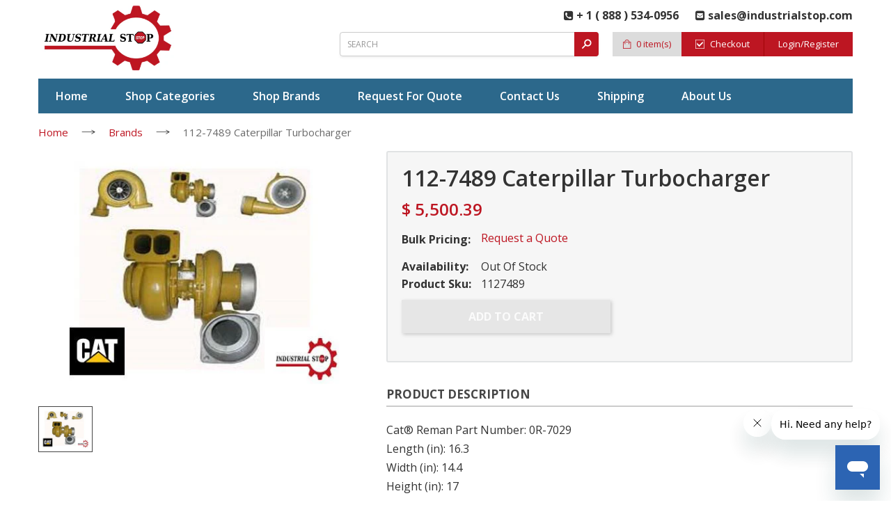

--- FILE ---
content_type: text/html; charset=utf-8
request_url: https://www.industrialstop.com/products/112-7489-caterpillar-turbocharger
body_size: 26975
content:

<!DOCTYPE html>
<!--[if IE 8]><html lang="en" class="ie8 js"> <![endif]-->
<!--[if (gt IE 9)|!(IE)]><!--><html lang="en" class="js"> <!--<![endif]-->
<head>
  
  
  <link rel="shortcut icon" href="//www.industrialstop.com/cdn/shop/t/6/assets/favicon.png?v=97383097835273783011481451108" type="image/png" />
  
  
  



  
  <meta name="msvalidate.01" content="49E9602A5655FC80A98134B062555EAA" /> 
  
  <meta http-equiv="Content-Type" content="text/html; charset=utf-8" />
  
  <meta name="viewport" content="width=device-width, initial-scale=1, minimum-scale=1, maximum-scale=1" />
  
  <meta name="google-site-verification" content="pqOL6OzOEAhOzw9zWpkL3_qfRIJYDLEsNXwUYJhF2zI" />

  
  <link rel="canonical" href="https://www.industrialstop.com/products/112-7489-caterpillar-turbocharger" />



  <!-- Google Tag Manager -->
<script>(function(w,d,s,l,i){w[l]=w[l]||[];w[l].push({'gtm.start':
new Date().getTime(),event:'gtm.js'});var f=d.getElementsByTagName(s)[0],
j=d.createElement(s),dl=l!='dataLayer'?'&l='+l:'';j.async=true;j.src=
'https://www.googletagmanager.com/gtm.js?id='+i+dl;f.parentNode.insertBefore(j,f);
})(window,document,'script','dataLayer','GTM-NJ9PWG4');</script>
<!-- End Google Tag Manager -->
    
  


  <meta property="og:type" content="product" />
  <meta property="og:title" content="112-7489 Caterpillar Turbocharger" />
  
  <meta property="og:image" content="http://www.industrialstop.com/cdn/shop/products/industrial_20stop_20cat_zpsmgdvmbtp_934eefdb-d038-4e8a-b814-eadcbd22d017_grande.jpg?v=1571274092" />
  <meta property="og:image:secure_url" content="https://www.industrialstop.com/cdn/shop/products/industrial_20stop_20cat_zpsmgdvmbtp_934eefdb-d038-4e8a-b814-eadcbd22d017_grande.jpg?v=1571274092" />
  
  <meta property="og:price:amount" content="5,500.39" />
  <meta property="og:price:currency" content="USD" />



<meta property="og:description" content="Cat® Reman Part Number: 0R-7029 Length (in): 16.3 Width (in): 14.4 Height (in): 17 Weight (lbs): 82.7 Length (mm): 414 Width (mm): 365.8 Height (mm): 431.8 Weight (kg): 37.51" />

<meta property="og:url" content="https://www.industrialstop.com/products/112-7489-caterpillar-turbocharger" />
<meta property="og:site_name" content="IndustrialStop" />
  

<link href="//www.industrialstop.com/cdn/shop/t/6/assets/jquery-ui.css?v=139575698302469080861487739795" rel="stylesheet" type="text/css" media="all" />

<link href="//www.industrialstop.com/cdn/shop/t/6/assets/bootstrap.3x.css?v=181026540828776214761481451096" rel="stylesheet" type="text/css" media="all" />
<link href="//www.industrialstop.com/cdn/shop/t/6/assets/jquery.owl.carousel.css?v=77657715448469033441481451141" rel="stylesheet" type="text/css" media="all" />

<link href="//www.industrialstop.com/cdn/shop/t/6/assets/jquery.countdown.css?v=13792166135974948241481451116" rel="stylesheet" type="text/css" media="all" />
<link href="//www.industrialstop.com/cdn/shop/t/6/assets/normalize.css?v=71575260145120787401481451124" rel="stylesheet" type="text/css" media="all" />
<link href="//www.industrialstop.com/cdn/shop/t/6/assets/jquery.jgrowl.css?v=53613590613344368111481451140" rel="stylesheet" type="text/css" media="all" />

<link href="//www.industrialstop.com/cdn/shop/t/6/assets/jquery.fancybox-buttons.css?v=86594523150480327831711125447" rel="stylesheet" type="text/css" media="all" />

<link href="//www.industrialstop.com/cdn/shop/t/6/assets/animate.min.css?v=120312631238287695991481451089" rel="stylesheet" type="text/css" media="all" />
<link href="//www.industrialstop.com/cdn/shop/t/6/assets/animate.css?v=159973102000843651491481451088" rel="stylesheet" type="text/css" media="all" />

<link href="//www.industrialstop.com/cdn/shop/t/6/assets/jquery.fancybox.css?v=180575243952654474071711125447" rel="stylesheet" type="text/css" media="all" />
<link href="//www.industrialstop.com/cdn/shop/t/6/assets/swatch.css?v=137937327937094580211481451141" rel="stylesheet" type="text/css" media="all" />
<link href="//www.industrialstop.com/cdn/shop/t/6/assets/granada.css?v=56121214871003122561711125447" rel="stylesheet" type="text/css" media="all" />
<link href="//www.industrialstop.com/cdn/shop/t/6/assets/bc.toggle.scss.css?v=469624144938364151711125447" rel="stylesheet" type="text/css" media="all" />
<link href="//www.industrialstop.com/cdn/shop/t/6/assets/bc.global.scss.css?v=146856056021638782891711125447" rel="stylesheet" type="text/css" media="all" />
<link href="//www.industrialstop.com/cdn/shop/t/6/assets/bc.style.scss.css?v=91651244369467167281737716971" rel="stylesheet" type="text/css" media="all" />
<link href="//www.industrialstop.com/cdn/shop/t/6/assets/bc.responsive.scss.css?v=44682061056283342721711125447" rel="stylesheet" type="text/css" media="all" />

  <link href="//fonts.googleapis.com/css?family=Open+Sans:300italic,400italic,600italic,700italic,800italic,400,300,600,700,800" rel='stylesheet' type='text/css'>







<link rel="stylesheet" href="//maxcdn.bootstrapcdn.com/font-awesome/4.5.0/css/font-awesome.min.css">
  

<script src="//www.industrialstop.com/cdn/shop/t/6/assets/jquery-1.9.1.min.js?v=92044643669248361391487671143" ></script>
<script src="//code.jquery.com/ui/1.9.1/jquery-ui.min.js"></script>

<script src="//www.industrialstop.com/cdn/shop/t/6/assets/bootstrap.3x.min.js?v=50399969015232067541487670353" defer></script>

<script src="//www.industrialstop.com/cdn/shop/t/6/assets/jquery.easing.1.3.js?v=183302368868080250061481451117" defer></script>

<script src="//www.industrialstop.com/cdn/shop/t/6/assets/modernizr.js?v=91286349813783268741487670004"  async></script>

<script src="//www.industrialstop.com/cdn/shop/t/6/assets/mobile-detect.min.js?v=175712009316068973791487670764"  defer></script>



<script src="//www.industrialstop.com/cdn/shop/t/6/assets/cookies.js?v=175061942361593941491481451100"></script>
<script src="//www.industrialstop.com/cdn/shop/t/6/assets/wow.min.js?v=157654850612722607471487670667" defer></script>
<script src="//www.industrialstop.com/cdn/shop/t/6/assets/jquery.fancybox.min.js?v=177366520411939861031481451118" defer></script>
<script src="//www.industrialstop.com/cdn/shop/t/6/assets/jquery.jgrowl.min.js?v=106052004909324414201487670909" defer></script>
<script src="//www.industrialstop.com/cdn/shop/t/6/assets/jquery.elevatezoom.min.js?v=150010161634655251031487670252" defer></script>
<script src="//www.industrialstop.com/cdn/shop/t/6/assets/jquery.owl.carousel.min.js?v=182154072681410946641487671199" defer></script>
<script src="//www.industrialstop.com/cdn/shop/t/6/assets/jquery.scrollTo-min.js?v=157552309656792029541487670609" defer></script>
<script src="//www.industrialstop.com/cdn/shop/t/6/assets/jquery.serialScroll.js?v=178081579773266472671481451119" defer></script>
<script src="//www.industrialstop.com/cdn/shop/t/6/assets/jquery.plugin.js?v=154795928531096042881481451119" defer></script>
<script src="//www.industrialstop.com/cdn/shop/t/6/assets/jquery.countdown.js?v=27746218607113489491481451117" defer></script>

<script src="//www.industrialstop.com/cdn/shop/t/6/assets/cart.js?v=169366680354182025121481451097" defer></script>
<script src="//www.industrialstop.com/cdn/shop/t/6/assets/rivets-cart.min.js?v=49544620901609536631481451128" defer></script>





<script src="//www.industrialstop.com/cdn/shopifycloud/storefront/assets/themes_support/option_selection-b017cd28.js" type="text/javascript"></script>

<script src="//www.industrialstop.com/cdn/shop/t/6/assets/bc.global.js?v=20057422839206133891481451139" defer></script>
<script src="//www.industrialstop.com/cdn/shop/t/6/assets/bc.slider.js?v=60699908554089035651481451139" defer></script>
<script src="//www.industrialstop.com/cdn/shop/t/6/assets/bc.script.js?v=43959842663114244991588616933" defer></script>



  <script>window.performance && window.performance.mark && window.performance.mark('shopify.content_for_header.start');</script><meta id="shopify-digital-wallet" name="shopify-digital-wallet" content="/10341893/digital_wallets/dialog">
<meta name="shopify-checkout-api-token" content="a7653bae38f2f61a606b58d9807c3128">
<meta id="in-context-paypal-metadata" data-shop-id="10341893" data-venmo-supported="false" data-environment="production" data-locale="en_US" data-paypal-v4="true" data-currency="USD">
<link rel="alternate" type="application/json+oembed" href="https://www.industrialstop.com/products/112-7489-caterpillar-turbocharger.oembed">
<script async="async" src="/checkouts/internal/preloads.js?locale=en-US"></script>
<link rel="preconnect" href="https://shop.app" crossorigin="anonymous">
<script async="async" src="https://shop.app/checkouts/internal/preloads.js?locale=en-US&shop_id=10341893" crossorigin="anonymous"></script>
<script id="apple-pay-shop-capabilities" type="application/json">{"shopId":10341893,"countryCode":"US","currencyCode":"USD","merchantCapabilities":["supports3DS"],"merchantId":"gid:\/\/shopify\/Shop\/10341893","merchantName":"IndustrialStop","requiredBillingContactFields":["postalAddress","email"],"requiredShippingContactFields":["postalAddress","email"],"shippingType":"shipping","supportedNetworks":["visa","masterCard","amex","discover","elo","jcb"],"total":{"type":"pending","label":"IndustrialStop","amount":"1.00"},"shopifyPaymentsEnabled":true,"supportsSubscriptions":true}</script>
<script id="shopify-features" type="application/json">{"accessToken":"a7653bae38f2f61a606b58d9807c3128","betas":["rich-media-storefront-analytics"],"domain":"www.industrialstop.com","predictiveSearch":true,"shopId":10341893,"locale":"en"}</script>
<script>var Shopify = Shopify || {};
Shopify.shop = "pe-energy.myshopify.com";
Shopify.locale = "en";
Shopify.currency = {"active":"USD","rate":"1.0"};
Shopify.country = "US";
Shopify.theme = {"name":"BizBrolly-Theme Optimized","id":173086600,"schema_name":null,"schema_version":null,"theme_store_id":null,"role":"main"};
Shopify.theme.handle = "null";
Shopify.theme.style = {"id":null,"handle":null};
Shopify.cdnHost = "www.industrialstop.com/cdn";
Shopify.routes = Shopify.routes || {};
Shopify.routes.root = "/";</script>
<script type="module">!function(o){(o.Shopify=o.Shopify||{}).modules=!0}(window);</script>
<script>!function(o){function n(){var o=[];function n(){o.push(Array.prototype.slice.apply(arguments))}return n.q=o,n}var t=o.Shopify=o.Shopify||{};t.loadFeatures=n(),t.autoloadFeatures=n()}(window);</script>
<script>
  window.ShopifyPay = window.ShopifyPay || {};
  window.ShopifyPay.apiHost = "shop.app\/pay";
  window.ShopifyPay.redirectState = null;
</script>
<script id="shop-js-analytics" type="application/json">{"pageType":"product"}</script>
<script defer="defer" async type="module" src="//www.industrialstop.com/cdn/shopifycloud/shop-js/modules/v2/client.init-shop-cart-sync_BT-GjEfc.en.esm.js"></script>
<script defer="defer" async type="module" src="//www.industrialstop.com/cdn/shopifycloud/shop-js/modules/v2/chunk.common_D58fp_Oc.esm.js"></script>
<script defer="defer" async type="module" src="//www.industrialstop.com/cdn/shopifycloud/shop-js/modules/v2/chunk.modal_xMitdFEc.esm.js"></script>
<script type="module">
  await import("//www.industrialstop.com/cdn/shopifycloud/shop-js/modules/v2/client.init-shop-cart-sync_BT-GjEfc.en.esm.js");
await import("//www.industrialstop.com/cdn/shopifycloud/shop-js/modules/v2/chunk.common_D58fp_Oc.esm.js");
await import("//www.industrialstop.com/cdn/shopifycloud/shop-js/modules/v2/chunk.modal_xMitdFEc.esm.js");

  window.Shopify.SignInWithShop?.initShopCartSync?.({"fedCMEnabled":true,"windoidEnabled":true});

</script>
<script>
  window.Shopify = window.Shopify || {};
  if (!window.Shopify.featureAssets) window.Shopify.featureAssets = {};
  window.Shopify.featureAssets['shop-js'] = {"shop-cart-sync":["modules/v2/client.shop-cart-sync_DZOKe7Ll.en.esm.js","modules/v2/chunk.common_D58fp_Oc.esm.js","modules/v2/chunk.modal_xMitdFEc.esm.js"],"init-fed-cm":["modules/v2/client.init-fed-cm_B6oLuCjv.en.esm.js","modules/v2/chunk.common_D58fp_Oc.esm.js","modules/v2/chunk.modal_xMitdFEc.esm.js"],"shop-cash-offers":["modules/v2/client.shop-cash-offers_D2sdYoxE.en.esm.js","modules/v2/chunk.common_D58fp_Oc.esm.js","modules/v2/chunk.modal_xMitdFEc.esm.js"],"shop-login-button":["modules/v2/client.shop-login-button_QeVjl5Y3.en.esm.js","modules/v2/chunk.common_D58fp_Oc.esm.js","modules/v2/chunk.modal_xMitdFEc.esm.js"],"pay-button":["modules/v2/client.pay-button_DXTOsIq6.en.esm.js","modules/v2/chunk.common_D58fp_Oc.esm.js","modules/v2/chunk.modal_xMitdFEc.esm.js"],"shop-button":["modules/v2/client.shop-button_DQZHx9pm.en.esm.js","modules/v2/chunk.common_D58fp_Oc.esm.js","modules/v2/chunk.modal_xMitdFEc.esm.js"],"avatar":["modules/v2/client.avatar_BTnouDA3.en.esm.js"],"init-windoid":["modules/v2/client.init-windoid_CR1B-cfM.en.esm.js","modules/v2/chunk.common_D58fp_Oc.esm.js","modules/v2/chunk.modal_xMitdFEc.esm.js"],"init-shop-for-new-customer-accounts":["modules/v2/client.init-shop-for-new-customer-accounts_C_vY_xzh.en.esm.js","modules/v2/client.shop-login-button_QeVjl5Y3.en.esm.js","modules/v2/chunk.common_D58fp_Oc.esm.js","modules/v2/chunk.modal_xMitdFEc.esm.js"],"init-shop-email-lookup-coordinator":["modules/v2/client.init-shop-email-lookup-coordinator_BI7n9ZSv.en.esm.js","modules/v2/chunk.common_D58fp_Oc.esm.js","modules/v2/chunk.modal_xMitdFEc.esm.js"],"init-shop-cart-sync":["modules/v2/client.init-shop-cart-sync_BT-GjEfc.en.esm.js","modules/v2/chunk.common_D58fp_Oc.esm.js","modules/v2/chunk.modal_xMitdFEc.esm.js"],"shop-toast-manager":["modules/v2/client.shop-toast-manager_DiYdP3xc.en.esm.js","modules/v2/chunk.common_D58fp_Oc.esm.js","modules/v2/chunk.modal_xMitdFEc.esm.js"],"init-customer-accounts":["modules/v2/client.init-customer-accounts_D9ZNqS-Q.en.esm.js","modules/v2/client.shop-login-button_QeVjl5Y3.en.esm.js","modules/v2/chunk.common_D58fp_Oc.esm.js","modules/v2/chunk.modal_xMitdFEc.esm.js"],"init-customer-accounts-sign-up":["modules/v2/client.init-customer-accounts-sign-up_iGw4briv.en.esm.js","modules/v2/client.shop-login-button_QeVjl5Y3.en.esm.js","modules/v2/chunk.common_D58fp_Oc.esm.js","modules/v2/chunk.modal_xMitdFEc.esm.js"],"shop-follow-button":["modules/v2/client.shop-follow-button_CqMgW2wH.en.esm.js","modules/v2/chunk.common_D58fp_Oc.esm.js","modules/v2/chunk.modal_xMitdFEc.esm.js"],"checkout-modal":["modules/v2/client.checkout-modal_xHeaAweL.en.esm.js","modules/v2/chunk.common_D58fp_Oc.esm.js","modules/v2/chunk.modal_xMitdFEc.esm.js"],"shop-login":["modules/v2/client.shop-login_D91U-Q7h.en.esm.js","modules/v2/chunk.common_D58fp_Oc.esm.js","modules/v2/chunk.modal_xMitdFEc.esm.js"],"lead-capture":["modules/v2/client.lead-capture_BJmE1dJe.en.esm.js","modules/v2/chunk.common_D58fp_Oc.esm.js","modules/v2/chunk.modal_xMitdFEc.esm.js"],"payment-terms":["modules/v2/client.payment-terms_Ci9AEqFq.en.esm.js","modules/v2/chunk.common_D58fp_Oc.esm.js","modules/v2/chunk.modal_xMitdFEc.esm.js"]};
</script>
<script>(function() {
  var isLoaded = false;
  function asyncLoad() {
    if (isLoaded) return;
    isLoaded = true;
    var urls = ["\/\/livesearch.okasconcepts.com\/js\/livesearch.init.min.js?v=2\u0026shop=pe-energy.myshopify.com","\/\/dyuszqdfuyvqq.cloudfront.net\/packs\/mf_embed_v8.js?mf_token=b9582668-3901-45aa-bb4c-a3268d6f7e3a\u0026shop=pe-energy.myshopify.com","https:\/\/cdn1.stamped.io\/files\/widget.min.js?shop=pe-energy.myshopify.com","https:\/\/static.klaviyo.com\/onsite\/js\/NmKvGW\/klaviyo.js?company_id=NmKvGW\u0026shop=pe-energy.myshopify.com"];
    for (var i = 0; i < urls.length; i++) {
      var s = document.createElement('script');
      s.type = 'text/javascript';
      s.async = true;
      s.src = urls[i];
      var x = document.getElementsByTagName('script')[0];
      x.parentNode.insertBefore(s, x);
    }
  };
  if(window.attachEvent) {
    window.attachEvent('onload', asyncLoad);
  } else {
    window.addEventListener('load', asyncLoad, false);
  }
})();</script>
<script id="__st">var __st={"a":10341893,"offset":-21600,"reqid":"9e499c55-c9ba-45c0-90c3-d06727d9d5a3-1769147610","pageurl":"www.industrialstop.com\/products\/112-7489-caterpillar-turbocharger","u":"ea800b5271a2","p":"product","rtyp":"product","rid":6348071748};</script>
<script>window.ShopifyPaypalV4VisibilityTracking = true;</script>
<script id="captcha-bootstrap">!function(){'use strict';const t='contact',e='account',n='new_comment',o=[[t,t],['blogs',n],['comments',n],[t,'customer']],c=[[e,'customer_login'],[e,'guest_login'],[e,'recover_customer_password'],[e,'create_customer']],r=t=>t.map((([t,e])=>`form[action*='/${t}']:not([data-nocaptcha='true']) input[name='form_type'][value='${e}']`)).join(','),a=t=>()=>t?[...document.querySelectorAll(t)].map((t=>t.form)):[];function s(){const t=[...o],e=r(t);return a(e)}const i='password',u='form_key',d=['recaptcha-v3-token','g-recaptcha-response','h-captcha-response',i],f=()=>{try{return window.sessionStorage}catch{return}},m='__shopify_v',_=t=>t.elements[u];function p(t,e,n=!1){try{const o=window.sessionStorage,c=JSON.parse(o.getItem(e)),{data:r}=function(t){const{data:e,action:n}=t;return t[m]||n?{data:e,action:n}:{data:t,action:n}}(c);for(const[e,n]of Object.entries(r))t.elements[e]&&(t.elements[e].value=n);n&&o.removeItem(e)}catch(o){console.error('form repopulation failed',{error:o})}}const l='form_type',E='cptcha';function T(t){t.dataset[E]=!0}const w=window,h=w.document,L='Shopify',v='ce_forms',y='captcha';let A=!1;((t,e)=>{const n=(g='f06e6c50-85a8-45c8-87d0-21a2b65856fe',I='https://cdn.shopify.com/shopifycloud/storefront-forms-hcaptcha/ce_storefront_forms_captcha_hcaptcha.v1.5.2.iife.js',D={infoText:'Protected by hCaptcha',privacyText:'Privacy',termsText:'Terms'},(t,e,n)=>{const o=w[L][v],c=o.bindForm;if(c)return c(t,g,e,D).then(n);var r;o.q.push([[t,g,e,D],n]),r=I,A||(h.body.append(Object.assign(h.createElement('script'),{id:'captcha-provider',async:!0,src:r})),A=!0)});var g,I,D;w[L]=w[L]||{},w[L][v]=w[L][v]||{},w[L][v].q=[],w[L][y]=w[L][y]||{},w[L][y].protect=function(t,e){n(t,void 0,e),T(t)},Object.freeze(w[L][y]),function(t,e,n,w,h,L){const[v,y,A,g]=function(t,e,n){const i=e?o:[],u=t?c:[],d=[...i,...u],f=r(d),m=r(i),_=r(d.filter((([t,e])=>n.includes(e))));return[a(f),a(m),a(_),s()]}(w,h,L),I=t=>{const e=t.target;return e instanceof HTMLFormElement?e:e&&e.form},D=t=>v().includes(t);t.addEventListener('submit',(t=>{const e=I(t);if(!e)return;const n=D(e)&&!e.dataset.hcaptchaBound&&!e.dataset.recaptchaBound,o=_(e),c=g().includes(e)&&(!o||!o.value);(n||c)&&t.preventDefault(),c&&!n&&(function(t){try{if(!f())return;!function(t){const e=f();if(!e)return;const n=_(t);if(!n)return;const o=n.value;o&&e.removeItem(o)}(t);const e=Array.from(Array(32),(()=>Math.random().toString(36)[2])).join('');!function(t,e){_(t)||t.append(Object.assign(document.createElement('input'),{type:'hidden',name:u})),t.elements[u].value=e}(t,e),function(t,e){const n=f();if(!n)return;const o=[...t.querySelectorAll(`input[type='${i}']`)].map((({name:t})=>t)),c=[...d,...o],r={};for(const[a,s]of new FormData(t).entries())c.includes(a)||(r[a]=s);n.setItem(e,JSON.stringify({[m]:1,action:t.action,data:r}))}(t,e)}catch(e){console.error('failed to persist form',e)}}(e),e.submit())}));const S=(t,e)=>{t&&!t.dataset[E]&&(n(t,e.some((e=>e===t))),T(t))};for(const o of['focusin','change'])t.addEventListener(o,(t=>{const e=I(t);D(e)&&S(e,y())}));const B=e.get('form_key'),M=e.get(l),P=B&&M;t.addEventListener('DOMContentLoaded',(()=>{const t=y();if(P)for(const e of t)e.elements[l].value===M&&p(e,B);[...new Set([...A(),...v().filter((t=>'true'===t.dataset.shopifyCaptcha))])].forEach((e=>S(e,t)))}))}(h,new URLSearchParams(w.location.search),n,t,e,['guest_login'])})(!0,!0)}();</script>
<script integrity="sha256-4kQ18oKyAcykRKYeNunJcIwy7WH5gtpwJnB7kiuLZ1E=" data-source-attribution="shopify.loadfeatures" defer="defer" src="//www.industrialstop.com/cdn/shopifycloud/storefront/assets/storefront/load_feature-a0a9edcb.js" crossorigin="anonymous"></script>
<script crossorigin="anonymous" defer="defer" src="//www.industrialstop.com/cdn/shopifycloud/storefront/assets/shopify_pay/storefront-65b4c6d7.js?v=20250812"></script>
<script data-source-attribution="shopify.dynamic_checkout.dynamic.init">var Shopify=Shopify||{};Shopify.PaymentButton=Shopify.PaymentButton||{isStorefrontPortableWallets:!0,init:function(){window.Shopify.PaymentButton.init=function(){};var t=document.createElement("script");t.src="https://www.industrialstop.com/cdn/shopifycloud/portable-wallets/latest/portable-wallets.en.js",t.type="module",document.head.appendChild(t)}};
</script>
<script data-source-attribution="shopify.dynamic_checkout.buyer_consent">
  function portableWalletsHideBuyerConsent(e){var t=document.getElementById("shopify-buyer-consent"),n=document.getElementById("shopify-subscription-policy-button");t&&n&&(t.classList.add("hidden"),t.setAttribute("aria-hidden","true"),n.removeEventListener("click",e))}function portableWalletsShowBuyerConsent(e){var t=document.getElementById("shopify-buyer-consent"),n=document.getElementById("shopify-subscription-policy-button");t&&n&&(t.classList.remove("hidden"),t.removeAttribute("aria-hidden"),n.addEventListener("click",e))}window.Shopify?.PaymentButton&&(window.Shopify.PaymentButton.hideBuyerConsent=portableWalletsHideBuyerConsent,window.Shopify.PaymentButton.showBuyerConsent=portableWalletsShowBuyerConsent);
</script>
<script data-source-attribution="shopify.dynamic_checkout.cart.bootstrap">document.addEventListener("DOMContentLoaded",(function(){function t(){return document.querySelector("shopify-accelerated-checkout-cart, shopify-accelerated-checkout")}if(t())Shopify.PaymentButton.init();else{new MutationObserver((function(e,n){t()&&(Shopify.PaymentButton.init(),n.disconnect())})).observe(document.body,{childList:!0,subtree:!0})}}));
</script>
<link id="shopify-accelerated-checkout-styles" rel="stylesheet" media="screen" href="https://www.industrialstop.com/cdn/shopifycloud/portable-wallets/latest/accelerated-checkout-backwards-compat.css" crossorigin="anonymous">
<style id="shopify-accelerated-checkout-cart">
        #shopify-buyer-consent {
  margin-top: 1em;
  display: inline-block;
  width: 100%;
}

#shopify-buyer-consent.hidden {
  display: none;
}

#shopify-subscription-policy-button {
  background: none;
  border: none;
  padding: 0;
  text-decoration: underline;
  font-size: inherit;
  cursor: pointer;
}

#shopify-subscription-policy-button::before {
  box-shadow: none;
}

      </style>

<script>window.performance && window.performance.mark && window.performance.mark('shopify.content_for_header.end');</script> 
  
  <meta name="google-site-verification" content="pqOL6OzOEAhOzw9zWpkL3_qfRIJYDLEsNXwUYJhF2zI" />
  
  
<!-- BEGIN app block: shopify://apps/klaviyo-email-marketing-sms/blocks/klaviyo-onsite-embed/2632fe16-c075-4321-a88b-50b567f42507 -->












  <script async src="https://static.klaviyo.com/onsite/js/NmKvGW/klaviyo.js?company_id=NmKvGW"></script>
  <script>!function(){if(!window.klaviyo){window._klOnsite=window._klOnsite||[];try{window.klaviyo=new Proxy({},{get:function(n,i){return"push"===i?function(){var n;(n=window._klOnsite).push.apply(n,arguments)}:function(){for(var n=arguments.length,o=new Array(n),w=0;w<n;w++)o[w]=arguments[w];var t="function"==typeof o[o.length-1]?o.pop():void 0,e=new Promise((function(n){window._klOnsite.push([i].concat(o,[function(i){t&&t(i),n(i)}]))}));return e}}})}catch(n){window.klaviyo=window.klaviyo||[],window.klaviyo.push=function(){var n;(n=window._klOnsite).push.apply(n,arguments)}}}}();</script>

  
    <script id="viewed_product">
      if (item == null) {
        var _learnq = _learnq || [];

        var MetafieldReviews = null
        var MetafieldYotpoRating = null
        var MetafieldYotpoCount = null
        var MetafieldLooxRating = null
        var MetafieldLooxCount = null
        var okendoProduct = null
        var okendoProductReviewCount = null
        var okendoProductReviewAverageValue = null
        try {
          // The following fields are used for Customer Hub recently viewed in order to add reviews.
          // This information is not part of __kla_viewed. Instead, it is part of __kla_viewed_reviewed_items
          MetafieldReviews = {};
          MetafieldYotpoRating = null
          MetafieldYotpoCount = null
          MetafieldLooxRating = null
          MetafieldLooxCount = null

          okendoProduct = null
          // If the okendo metafield is not legacy, it will error, which then requires the new json formatted data
          if (okendoProduct && 'error' in okendoProduct) {
            okendoProduct = null
          }
          okendoProductReviewCount = okendoProduct ? okendoProduct.reviewCount : null
          okendoProductReviewAverageValue = okendoProduct ? okendoProduct.reviewAverageValue : null
        } catch (error) {
          console.error('Error in Klaviyo onsite reviews tracking:', error);
        }

        var item = {
          Name: "112-7489 Caterpillar Turbocharger",
          ProductID: 6348071748,
          Categories: ["All","Brands","Heavy Machinery"],
          ImageURL: "https://www.industrialstop.com/cdn/shop/products/industrial_20stop_20cat_zpsmgdvmbtp_934eefdb-d038-4e8a-b814-eadcbd22d017_grande.jpg?v=1571274092",
          URL: "https://www.industrialstop.com/products/112-7489-caterpillar-turbocharger",
          Brand: "CAT",
          Price: "$ 5,500.39",
          Value: "5,500.39",
          CompareAtPrice: "$ 0.00"
        };
        _learnq.push(['track', 'Viewed Product', item]);
        _learnq.push(['trackViewedItem', {
          Title: item.Name,
          ItemId: item.ProductID,
          Categories: item.Categories,
          ImageUrl: item.ImageURL,
          Url: item.URL,
          Metadata: {
            Brand: item.Brand,
            Price: item.Price,
            Value: item.Value,
            CompareAtPrice: item.CompareAtPrice
          },
          metafields:{
            reviews: MetafieldReviews,
            yotpo:{
              rating: MetafieldYotpoRating,
              count: MetafieldYotpoCount,
            },
            loox:{
              rating: MetafieldLooxRating,
              count: MetafieldLooxCount,
            },
            okendo: {
              rating: okendoProductReviewAverageValue,
              count: okendoProductReviewCount,
            }
          }
        }]);
      }
    </script>
  




  <script>
    window.klaviyoReviewsProductDesignMode = false
  </script>







<!-- END app block --><!-- BEGIN app block: shopify://apps/frequently-bought/blocks/app-embed-block/b1a8cbea-c844-4842-9529-7c62dbab1b1f --><script>
    window.codeblackbelt = window.codeblackbelt || {};
    window.codeblackbelt.shop = window.codeblackbelt.shop || 'pe-energy.myshopify.com';
    
        window.codeblackbelt.productId = 6348071748;</script><script src="//cdn.codeblackbelt.com/widgets/frequently-bought-together/main.min.js?version=2026012223-0600" async></script>
 <!-- END app block --><!-- BEGIN app block: shopify://apps/bm-country-blocker-ip-blocker/blocks/boostmark-blocker/bf9db4b9-be4b-45e1-8127-bbcc07d93e7e -->

  <script src="https://cdn.shopify.com/extensions/019b300f-1323-7b7a-bda2-a589132c3189/boostymark-regionblock-71/assets/blocker.js?v=4&shop=pe-energy.myshopify.com" async></script>
  <script src="https://cdn.shopify.com/extensions/019b300f-1323-7b7a-bda2-a589132c3189/boostymark-regionblock-71/assets/jk4ukh.js?c=6&shop=pe-energy.myshopify.com" async></script>

  
    <script async>
      function _0x3f8f(_0x223ce8,_0x21bbeb){var _0x6fb9ec=_0x6fb9();return _0x3f8f=function(_0x3f8f82,_0x5dbe6e){_0x3f8f82=_0x3f8f82-0x191;var _0x51bf69=_0x6fb9ec[_0x3f8f82];return _0x51bf69;},_0x3f8f(_0x223ce8,_0x21bbeb);}(function(_0x4724fe,_0xeb51bb){var _0x47dea2=_0x3f8f,_0x141c8b=_0x4724fe();while(!![]){try{var _0x4a9abe=parseInt(_0x47dea2(0x1af))/0x1*(-parseInt(_0x47dea2(0x1aa))/0x2)+-parseInt(_0x47dea2(0x1a7))/0x3*(parseInt(_0x47dea2(0x192))/0x4)+parseInt(_0x47dea2(0x1a3))/0x5*(parseInt(_0x47dea2(0x1a6))/0x6)+-parseInt(_0x47dea2(0x19d))/0x7*(-parseInt(_0x47dea2(0x191))/0x8)+-parseInt(_0x47dea2(0x1a4))/0x9*(parseInt(_0x47dea2(0x196))/0xa)+-parseInt(_0x47dea2(0x1a0))/0xb+parseInt(_0x47dea2(0x198))/0xc;if(_0x4a9abe===_0xeb51bb)break;else _0x141c8b['push'](_0x141c8b['shift']());}catch(_0x5bdae7){_0x141c8b['push'](_0x141c8b['shift']());}}}(_0x6fb9,0x2b917),function e(){var _0x379294=_0x3f8f;window[_0x379294(0x19f)]=![];var _0x59af3b=new MutationObserver(function(_0x10185c){var _0x39bea0=_0x379294;_0x10185c[_0x39bea0(0x19b)](function(_0x486a2e){var _0x1ea3a0=_0x39bea0;_0x486a2e['addedNodes'][_0x1ea3a0(0x19b)](function(_0x1880c1){var _0x37d441=_0x1ea3a0;if(_0x1880c1[_0x37d441(0x193)]===_0x37d441(0x19c)&&window[_0x37d441(0x19f)]==![]){var _0x64f391=_0x1880c1['textContent']||_0x1880c1[_0x37d441(0x19e)];_0x64f391[_0x37d441(0x1ad)](_0x37d441(0x1ab))&&(window[_0x37d441(0x19f)]=!![],window['_bm_blocked_script']=_0x64f391,_0x1880c1[_0x37d441(0x194)][_0x37d441(0x1a2)](_0x1880c1),_0x59af3b[_0x37d441(0x195)]());}});});});_0x59af3b[_0x379294(0x1a9)](document[_0x379294(0x1a5)],{'childList':!![],'subtree':!![]}),setTimeout(()=>{var _0x43bd71=_0x379294;if(!window[_0x43bd71(0x1ae)]&&window['_bm_blocked']){var _0x4f89e0=document[_0x43bd71(0x1a8)](_0x43bd71(0x19a));_0x4f89e0[_0x43bd71(0x1ac)]=_0x43bd71(0x197),_0x4f89e0[_0x43bd71(0x1a1)]=window['_bm_blocked_script'],document[_0x43bd71(0x199)]['appendChild'](_0x4f89e0);}},0x2ee0);}());function _0x6fb9(){var _0x432d5b=['head','script','forEach','SCRIPT','7fPmGqS','src','_bm_blocked','1276902CZtaAd','textContent','removeChild','5xRSprd','513qTrjgw','documentElement','1459980yoQzSv','6QRCLrj','createElement','observe','33750bDyRAA','var\x20customDocumentWrite\x20=\x20function(content)','className','includes','bmExtension','11ecERGS','2776368sDqaNF','444776RGnQWH','nodeName','parentNode','disconnect','25720cFqzCY','analytics','3105336gpytKO'];_0x6fb9=function(){return _0x432d5b;};return _0x6fb9();}
    </script>
  

  

  
    <script async>
      !function(){var t;new MutationObserver(function(t,e){if(document.body&&(e.disconnect(),!window.bmExtension)){let i=document.createElement('div');i.id='bm-preload-mask',i.style.cssText='position: fixed !important; top: 0 !important; left: 0 !important; width: 100% !important; height: 100% !important; background-color: white !important; z-index: 2147483647 !important; display: block !important;',document.body.appendChild(i),setTimeout(function(){i.parentNode&&i.parentNode.removeChild(i);},1e4);}}).observe(document.documentElement,{childList:!0,subtree:!0});}();
    </script>
  

  

  













<!-- END app block --><!-- BEGIN app block: shopify://apps/smart-seo/blocks/smartseo/7b0a6064-ca2e-4392-9a1d-8c43c942357b --><meta name="smart-seo-integrated" content="true" /><!-- metatagsSavedToSEOFields:  --><!-- BEGIN app snippet: smartseo.custom.schemas.jsonld --><!-- END app snippet --><!-- BEGIN app snippet: smartseo.product.metatags --><!-- product_seo_template_metafield:  --><title>Buy 112-7489 Caterpillar Turbocharger | IndustrialStop</title>
<meta name="description" content="Order 112-7489 Caterpillar Turbocharger. Wide Range Of Genuine MRO Products. Bulk Pricing &amp; Friendly Customer Service. Shop Now!" />
<meta name="smartseo-timestamp" content="16717475483214550" /><!-- END app snippet --><!-- BEGIN app snippet: smartseo.product.jsonld -->


<!--JSON-LD data generated by Smart SEO-->
<script type="application/ld+json">
    {
        "@context": "https://schema.org/",
        "@type":"Product",
        "url": "https://www.industrialstop.com/products/112-7489-caterpillar-turbocharger",
        "name": "112-7489 Caterpillar Turbocharger",
        "image": "https://www.industrialstop.com/cdn/shop/products/industrial_20stop_20cat_zpsmgdvmbtp_934eefdb-d038-4e8a-b814-eadcbd22d017.jpg?v=1571274092",
        "description": "Cat® Reman Part Number: 0R-7029Length (in): 16.3Width (in): 14.4Height (in): 17Weight (lbs): 82.7Length (mm): 414Width (mm): 365.8Height (mm): 431.8Weight (kg): 37.51",
        "brand": {
            "@type": "Brand",
            "name": "CAT"
        },
        "sku": "1127489",
        "mpn": "1127489",
        "weight": "82.7lb","offers": [
                    {
                        "@type": "Offer",
                        "priceCurrency": "USD",
                        "price": "5500.39",
                        "priceValidUntil": "2026-04-23",
                        "availability": "https://schema.org/OutOfStock",
                        "itemCondition": "https://schema.org/NewCondition",
                        "sku": "1127489",
                        "url": "https://www.industrialstop.com/products/112-7489-caterpillar-turbocharger?variant=21944221508",
                        "seller": {
    "@context": "https://schema.org",
    "@type": "Organization",
    "name": "IndustrialStop",
    "description": "Wide Selection Of Genuine MRO Brands - Caterpillar, Jet-Lube, LHR Safety &amp; More. Fast Shipping, Bulk Pricing &amp; Friendly Customer Service. Shop Now!"}
                    }
        ]}
</script><!-- END app snippet --><!-- BEGIN app snippet: smartseo.breadcrumbs.jsonld --><!--JSON-LD data generated by Smart SEO-->
<script type="application/ld+json">
    {
        "@context": "https://schema.org",
        "@type": "BreadcrumbList",
        "itemListElement": [
            {
                "@type": "ListItem",
                "position": 1,
                "item": {
                    "@type": "Website",
                    "@id": "https://www.industrialstop.com",
                    "name": "Home"
                }
            },
            {
                "@type": "ListItem",
                "position": 2,
                "item": {
                    "@type": "WebPage",
                    "@id": "https://www.industrialstop.com/products/112-7489-caterpillar-turbocharger",
                    "name": "112-7489 Caterpillar Turbocharger"
                }
            }
        ]
    }
</script><!-- END app snippet --><!-- END app block --><link href="https://monorail-edge.shopifysvc.com" rel="dns-prefetch">
<script>(function(){if ("sendBeacon" in navigator && "performance" in window) {try {var session_token_from_headers = performance.getEntriesByType('navigation')[0].serverTiming.find(x => x.name == '_s').description;} catch {var session_token_from_headers = undefined;}var session_cookie_matches = document.cookie.match(/_shopify_s=([^;]*)/);var session_token_from_cookie = session_cookie_matches && session_cookie_matches.length === 2 ? session_cookie_matches[1] : "";var session_token = session_token_from_headers || session_token_from_cookie || "";function handle_abandonment_event(e) {var entries = performance.getEntries().filter(function(entry) {return /monorail-edge.shopifysvc.com/.test(entry.name);});if (!window.abandonment_tracked && entries.length === 0) {window.abandonment_tracked = true;var currentMs = Date.now();var navigation_start = performance.timing.navigationStart;var payload = {shop_id: 10341893,url: window.location.href,navigation_start,duration: currentMs - navigation_start,session_token,page_type: "product"};window.navigator.sendBeacon("https://monorail-edge.shopifysvc.com/v1/produce", JSON.stringify({schema_id: "online_store_buyer_site_abandonment/1.1",payload: payload,metadata: {event_created_at_ms: currentMs,event_sent_at_ms: currentMs}}));}}window.addEventListener('pagehide', handle_abandonment_event);}}());</script>
<script id="web-pixels-manager-setup">(function e(e,d,r,n,o){if(void 0===o&&(o={}),!Boolean(null===(a=null===(i=window.Shopify)||void 0===i?void 0:i.analytics)||void 0===a?void 0:a.replayQueue)){var i,a;window.Shopify=window.Shopify||{};var t=window.Shopify;t.analytics=t.analytics||{};var s=t.analytics;s.replayQueue=[],s.publish=function(e,d,r){return s.replayQueue.push([e,d,r]),!0};try{self.performance.mark("wpm:start")}catch(e){}var l=function(){var e={modern:/Edge?\/(1{2}[4-9]|1[2-9]\d|[2-9]\d{2}|\d{4,})\.\d+(\.\d+|)|Firefox\/(1{2}[4-9]|1[2-9]\d|[2-9]\d{2}|\d{4,})\.\d+(\.\d+|)|Chrom(ium|e)\/(9{2}|\d{3,})\.\d+(\.\d+|)|(Maci|X1{2}).+ Version\/(15\.\d+|(1[6-9]|[2-9]\d|\d{3,})\.\d+)([,.]\d+|)( \(\w+\)|)( Mobile\/\w+|) Safari\/|Chrome.+OPR\/(9{2}|\d{3,})\.\d+\.\d+|(CPU[ +]OS|iPhone[ +]OS|CPU[ +]iPhone|CPU IPhone OS|CPU iPad OS)[ +]+(15[._]\d+|(1[6-9]|[2-9]\d|\d{3,})[._]\d+)([._]\d+|)|Android:?[ /-](13[3-9]|1[4-9]\d|[2-9]\d{2}|\d{4,})(\.\d+|)(\.\d+|)|Android.+Firefox\/(13[5-9]|1[4-9]\d|[2-9]\d{2}|\d{4,})\.\d+(\.\d+|)|Android.+Chrom(ium|e)\/(13[3-9]|1[4-9]\d|[2-9]\d{2}|\d{4,})\.\d+(\.\d+|)|SamsungBrowser\/([2-9]\d|\d{3,})\.\d+/,legacy:/Edge?\/(1[6-9]|[2-9]\d|\d{3,})\.\d+(\.\d+|)|Firefox\/(5[4-9]|[6-9]\d|\d{3,})\.\d+(\.\d+|)|Chrom(ium|e)\/(5[1-9]|[6-9]\d|\d{3,})\.\d+(\.\d+|)([\d.]+$|.*Safari\/(?![\d.]+ Edge\/[\d.]+$))|(Maci|X1{2}).+ Version\/(10\.\d+|(1[1-9]|[2-9]\d|\d{3,})\.\d+)([,.]\d+|)( \(\w+\)|)( Mobile\/\w+|) Safari\/|Chrome.+OPR\/(3[89]|[4-9]\d|\d{3,})\.\d+\.\d+|(CPU[ +]OS|iPhone[ +]OS|CPU[ +]iPhone|CPU IPhone OS|CPU iPad OS)[ +]+(10[._]\d+|(1[1-9]|[2-9]\d|\d{3,})[._]\d+)([._]\d+|)|Android:?[ /-](13[3-9]|1[4-9]\d|[2-9]\d{2}|\d{4,})(\.\d+|)(\.\d+|)|Mobile Safari.+OPR\/([89]\d|\d{3,})\.\d+\.\d+|Android.+Firefox\/(13[5-9]|1[4-9]\d|[2-9]\d{2}|\d{4,})\.\d+(\.\d+|)|Android.+Chrom(ium|e)\/(13[3-9]|1[4-9]\d|[2-9]\d{2}|\d{4,})\.\d+(\.\d+|)|Android.+(UC? ?Browser|UCWEB|U3)[ /]?(15\.([5-9]|\d{2,})|(1[6-9]|[2-9]\d|\d{3,})\.\d+)\.\d+|SamsungBrowser\/(5\.\d+|([6-9]|\d{2,})\.\d+)|Android.+MQ{2}Browser\/(14(\.(9|\d{2,})|)|(1[5-9]|[2-9]\d|\d{3,})(\.\d+|))(\.\d+|)|K[Aa][Ii]OS\/(3\.\d+|([4-9]|\d{2,})\.\d+)(\.\d+|)/},d=e.modern,r=e.legacy,n=navigator.userAgent;return n.match(d)?"modern":n.match(r)?"legacy":"unknown"}(),u="modern"===l?"modern":"legacy",c=(null!=n?n:{modern:"",legacy:""})[u],f=function(e){return[e.baseUrl,"/wpm","/b",e.hashVersion,"modern"===e.buildTarget?"m":"l",".js"].join("")}({baseUrl:d,hashVersion:r,buildTarget:u}),m=function(e){var d=e.version,r=e.bundleTarget,n=e.surface,o=e.pageUrl,i=e.monorailEndpoint;return{emit:function(e){var a=e.status,t=e.errorMsg,s=(new Date).getTime(),l=JSON.stringify({metadata:{event_sent_at_ms:s},events:[{schema_id:"web_pixels_manager_load/3.1",payload:{version:d,bundle_target:r,page_url:o,status:a,surface:n,error_msg:t},metadata:{event_created_at_ms:s}}]});if(!i)return console&&console.warn&&console.warn("[Web Pixels Manager] No Monorail endpoint provided, skipping logging."),!1;try{return self.navigator.sendBeacon.bind(self.navigator)(i,l)}catch(e){}var u=new XMLHttpRequest;try{return u.open("POST",i,!0),u.setRequestHeader("Content-Type","text/plain"),u.send(l),!0}catch(e){return console&&console.warn&&console.warn("[Web Pixels Manager] Got an unhandled error while logging to Monorail."),!1}}}}({version:r,bundleTarget:l,surface:e.surface,pageUrl:self.location.href,monorailEndpoint:e.monorailEndpoint});try{o.browserTarget=l,function(e){var d=e.src,r=e.async,n=void 0===r||r,o=e.onload,i=e.onerror,a=e.sri,t=e.scriptDataAttributes,s=void 0===t?{}:t,l=document.createElement("script"),u=document.querySelector("head"),c=document.querySelector("body");if(l.async=n,l.src=d,a&&(l.integrity=a,l.crossOrigin="anonymous"),s)for(var f in s)if(Object.prototype.hasOwnProperty.call(s,f))try{l.dataset[f]=s[f]}catch(e){}if(o&&l.addEventListener("load",o),i&&l.addEventListener("error",i),u)u.appendChild(l);else{if(!c)throw new Error("Did not find a head or body element to append the script");c.appendChild(l)}}({src:f,async:!0,onload:function(){if(!function(){var e,d;return Boolean(null===(d=null===(e=window.Shopify)||void 0===e?void 0:e.analytics)||void 0===d?void 0:d.initialized)}()){var d=window.webPixelsManager.init(e)||void 0;if(d){var r=window.Shopify.analytics;r.replayQueue.forEach((function(e){var r=e[0],n=e[1],o=e[2];d.publishCustomEvent(r,n,o)})),r.replayQueue=[],r.publish=d.publishCustomEvent,r.visitor=d.visitor,r.initialized=!0}}},onerror:function(){return m.emit({status:"failed",errorMsg:"".concat(f," has failed to load")})},sri:function(e){var d=/^sha384-[A-Za-z0-9+/=]+$/;return"string"==typeof e&&d.test(e)}(c)?c:"",scriptDataAttributes:o}),m.emit({status:"loading"})}catch(e){m.emit({status:"failed",errorMsg:(null==e?void 0:e.message)||"Unknown error"})}}})({shopId: 10341893,storefrontBaseUrl: "https://www.industrialstop.com",extensionsBaseUrl: "https://extensions.shopifycdn.com/cdn/shopifycloud/web-pixels-manager",monorailEndpoint: "https://monorail-edge.shopifysvc.com/unstable/produce_batch",surface: "storefront-renderer",enabledBetaFlags: ["2dca8a86"],webPixelsConfigList: [{"id":"1836089649","configuration":"{\"accountID\":\"NmKvGW\",\"webPixelConfig\":\"eyJlbmFibGVBZGRlZFRvQ2FydEV2ZW50cyI6IHRydWV9\"}","eventPayloadVersion":"v1","runtimeContext":"STRICT","scriptVersion":"524f6c1ee37bacdca7657a665bdca589","type":"APP","apiClientId":123074,"privacyPurposes":["ANALYTICS","MARKETING"],"dataSharingAdjustments":{"protectedCustomerApprovalScopes":["read_customer_address","read_customer_email","read_customer_name","read_customer_personal_data","read_customer_phone"]}},{"id":"838500657","configuration":"{\"config\":\"{\\\"pixel_id\\\":\\\"G-B7WTN8HG7Q\\\",\\\"gtag_events\\\":[{\\\"type\\\":\\\"purchase\\\",\\\"action_label\\\":\\\"G-B7WTN8HG7Q\\\"},{\\\"type\\\":\\\"page_view\\\",\\\"action_label\\\":\\\"G-B7WTN8HG7Q\\\"},{\\\"type\\\":\\\"view_item\\\",\\\"action_label\\\":\\\"G-B7WTN8HG7Q\\\"},{\\\"type\\\":\\\"search\\\",\\\"action_label\\\":\\\"G-B7WTN8HG7Q\\\"},{\\\"type\\\":\\\"add_to_cart\\\",\\\"action_label\\\":\\\"G-B7WTN8HG7Q\\\"},{\\\"type\\\":\\\"begin_checkout\\\",\\\"action_label\\\":\\\"G-B7WTN8HG7Q\\\"},{\\\"type\\\":\\\"add_payment_info\\\",\\\"action_label\\\":\\\"G-B7WTN8HG7Q\\\"}],\\\"enable_monitoring_mode\\\":false}\"}","eventPayloadVersion":"v1","runtimeContext":"OPEN","scriptVersion":"b2a88bafab3e21179ed38636efcd8a93","type":"APP","apiClientId":1780363,"privacyPurposes":[],"dataSharingAdjustments":{"protectedCustomerApprovalScopes":["read_customer_address","read_customer_email","read_customer_name","read_customer_personal_data","read_customer_phone"]}},{"id":"323518769","configuration":"{\"pixel_id\":\"1848455345432878\",\"pixel_type\":\"facebook_pixel\",\"metaapp_system_user_token\":\"-\"}","eventPayloadVersion":"v1","runtimeContext":"OPEN","scriptVersion":"ca16bc87fe92b6042fbaa3acc2fbdaa6","type":"APP","apiClientId":2329312,"privacyPurposes":["ANALYTICS","MARKETING","SALE_OF_DATA"],"dataSharingAdjustments":{"protectedCustomerApprovalScopes":["read_customer_address","read_customer_email","read_customer_name","read_customer_personal_data","read_customer_phone"]}},{"id":"164856113","configuration":"{\"tagID\":\"2612927199314\"}","eventPayloadVersion":"v1","runtimeContext":"STRICT","scriptVersion":"18031546ee651571ed29edbe71a3550b","type":"APP","apiClientId":3009811,"privacyPurposes":["ANALYTICS","MARKETING","SALE_OF_DATA"],"dataSharingAdjustments":{"protectedCustomerApprovalScopes":["read_customer_address","read_customer_email","read_customer_name","read_customer_personal_data","read_customer_phone"]}},{"id":"109609265","eventPayloadVersion":"1","runtimeContext":"LAX","scriptVersion":"1","type":"CUSTOM","privacyPurposes":[],"name":"Google Ads Conversion Tracking"},{"id":"shopify-app-pixel","configuration":"{}","eventPayloadVersion":"v1","runtimeContext":"STRICT","scriptVersion":"0450","apiClientId":"shopify-pixel","type":"APP","privacyPurposes":["ANALYTICS","MARKETING"]},{"id":"shopify-custom-pixel","eventPayloadVersion":"v1","runtimeContext":"LAX","scriptVersion":"0450","apiClientId":"shopify-pixel","type":"CUSTOM","privacyPurposes":["ANALYTICS","MARKETING"]}],isMerchantRequest: false,initData: {"shop":{"name":"IndustrialStop","paymentSettings":{"currencyCode":"USD"},"myshopifyDomain":"pe-energy.myshopify.com","countryCode":"US","storefrontUrl":"https:\/\/www.industrialstop.com"},"customer":null,"cart":null,"checkout":null,"productVariants":[{"price":{"amount":5500.39,"currencyCode":"USD"},"product":{"title":"112-7489 Caterpillar Turbocharger","vendor":"CAT","id":"6348071748","untranslatedTitle":"112-7489 Caterpillar Turbocharger","url":"\/products\/112-7489-caterpillar-turbocharger","type":"Heavy Machinery"},"id":"21944221508","image":{"src":"\/\/www.industrialstop.com\/cdn\/shop\/products\/industrial_20stop_20cat_zpsmgdvmbtp_934eefdb-d038-4e8a-b814-eadcbd22d017.jpg?v=1571274092"},"sku":"1127489","title":"Default Title","untranslatedTitle":"Default Title"}],"purchasingCompany":null},},"https://www.industrialstop.com/cdn","fcfee988w5aeb613cpc8e4bc33m6693e112",{"modern":"","legacy":""},{"shopId":"10341893","storefrontBaseUrl":"https:\/\/www.industrialstop.com","extensionBaseUrl":"https:\/\/extensions.shopifycdn.com\/cdn\/shopifycloud\/web-pixels-manager","surface":"storefront-renderer","enabledBetaFlags":"[\"2dca8a86\"]","isMerchantRequest":"false","hashVersion":"fcfee988w5aeb613cpc8e4bc33m6693e112","publish":"custom","events":"[[\"page_viewed\",{}],[\"product_viewed\",{\"productVariant\":{\"price\":{\"amount\":5500.39,\"currencyCode\":\"USD\"},\"product\":{\"title\":\"112-7489 Caterpillar Turbocharger\",\"vendor\":\"CAT\",\"id\":\"6348071748\",\"untranslatedTitle\":\"112-7489 Caterpillar Turbocharger\",\"url\":\"\/products\/112-7489-caterpillar-turbocharger\",\"type\":\"Heavy Machinery\"},\"id\":\"21944221508\",\"image\":{\"src\":\"\/\/www.industrialstop.com\/cdn\/shop\/products\/industrial_20stop_20cat_zpsmgdvmbtp_934eefdb-d038-4e8a-b814-eadcbd22d017.jpg?v=1571274092\"},\"sku\":\"1127489\",\"title\":\"Default Title\",\"untranslatedTitle\":\"Default Title\"}}]]"});</script><script>
  window.ShopifyAnalytics = window.ShopifyAnalytics || {};
  window.ShopifyAnalytics.meta = window.ShopifyAnalytics.meta || {};
  window.ShopifyAnalytics.meta.currency = 'USD';
  var meta = {"product":{"id":6348071748,"gid":"gid:\/\/shopify\/Product\/6348071748","vendor":"CAT","type":"Heavy Machinery","handle":"112-7489-caterpillar-turbocharger","variants":[{"id":21944221508,"price":550039,"name":"112-7489 Caterpillar Turbocharger","public_title":null,"sku":"1127489"}],"remote":false},"page":{"pageType":"product","resourceType":"product","resourceId":6348071748,"requestId":"9e499c55-c9ba-45c0-90c3-d06727d9d5a3-1769147610"}};
  for (var attr in meta) {
    window.ShopifyAnalytics.meta[attr] = meta[attr];
  }
</script>
<script class="analytics">
  (function () {
    var customDocumentWrite = function(content) {
      var jquery = null;

      if (window.jQuery) {
        jquery = window.jQuery;
      } else if (window.Checkout && window.Checkout.$) {
        jquery = window.Checkout.$;
      }

      if (jquery) {
        jquery('body').append(content);
      }
    };

    var hasLoggedConversion = function(token) {
      if (token) {
        return document.cookie.indexOf('loggedConversion=' + token) !== -1;
      }
      return false;
    }

    var setCookieIfConversion = function(token) {
      if (token) {
        var twoMonthsFromNow = new Date(Date.now());
        twoMonthsFromNow.setMonth(twoMonthsFromNow.getMonth() + 2);

        document.cookie = 'loggedConversion=' + token + '; expires=' + twoMonthsFromNow;
      }
    }

    var trekkie = window.ShopifyAnalytics.lib = window.trekkie = window.trekkie || [];
    if (trekkie.integrations) {
      return;
    }
    trekkie.methods = [
      'identify',
      'page',
      'ready',
      'track',
      'trackForm',
      'trackLink'
    ];
    trekkie.factory = function(method) {
      return function() {
        var args = Array.prototype.slice.call(arguments);
        args.unshift(method);
        trekkie.push(args);
        return trekkie;
      };
    };
    for (var i = 0; i < trekkie.methods.length; i++) {
      var key = trekkie.methods[i];
      trekkie[key] = trekkie.factory(key);
    }
    trekkie.load = function(config) {
      trekkie.config = config || {};
      trekkie.config.initialDocumentCookie = document.cookie;
      var first = document.getElementsByTagName('script')[0];
      var script = document.createElement('script');
      script.type = 'text/javascript';
      script.onerror = function(e) {
        var scriptFallback = document.createElement('script');
        scriptFallback.type = 'text/javascript';
        scriptFallback.onerror = function(error) {
                var Monorail = {
      produce: function produce(monorailDomain, schemaId, payload) {
        var currentMs = new Date().getTime();
        var event = {
          schema_id: schemaId,
          payload: payload,
          metadata: {
            event_created_at_ms: currentMs,
            event_sent_at_ms: currentMs
          }
        };
        return Monorail.sendRequest("https://" + monorailDomain + "/v1/produce", JSON.stringify(event));
      },
      sendRequest: function sendRequest(endpointUrl, payload) {
        // Try the sendBeacon API
        if (window && window.navigator && typeof window.navigator.sendBeacon === 'function' && typeof window.Blob === 'function' && !Monorail.isIos12()) {
          var blobData = new window.Blob([payload], {
            type: 'text/plain'
          });

          if (window.navigator.sendBeacon(endpointUrl, blobData)) {
            return true;
          } // sendBeacon was not successful

        } // XHR beacon

        var xhr = new XMLHttpRequest();

        try {
          xhr.open('POST', endpointUrl);
          xhr.setRequestHeader('Content-Type', 'text/plain');
          xhr.send(payload);
        } catch (e) {
          console.log(e);
        }

        return false;
      },
      isIos12: function isIos12() {
        return window.navigator.userAgent.lastIndexOf('iPhone; CPU iPhone OS 12_') !== -1 || window.navigator.userAgent.lastIndexOf('iPad; CPU OS 12_') !== -1;
      }
    };
    Monorail.produce('monorail-edge.shopifysvc.com',
      'trekkie_storefront_load_errors/1.1',
      {shop_id: 10341893,
      theme_id: 173086600,
      app_name: "storefront",
      context_url: window.location.href,
      source_url: "//www.industrialstop.com/cdn/s/trekkie.storefront.8d95595f799fbf7e1d32231b9a28fd43b70c67d3.min.js"});

        };
        scriptFallback.async = true;
        scriptFallback.src = '//www.industrialstop.com/cdn/s/trekkie.storefront.8d95595f799fbf7e1d32231b9a28fd43b70c67d3.min.js';
        first.parentNode.insertBefore(scriptFallback, first);
      };
      script.async = true;
      script.src = '//www.industrialstop.com/cdn/s/trekkie.storefront.8d95595f799fbf7e1d32231b9a28fd43b70c67d3.min.js';
      first.parentNode.insertBefore(script, first);
    };
    trekkie.load(
      {"Trekkie":{"appName":"storefront","development":false,"defaultAttributes":{"shopId":10341893,"isMerchantRequest":null,"themeId":173086600,"themeCityHash":"7446749202757287064","contentLanguage":"en","currency":"USD","eventMetadataId":"4e002178-0bf1-4207-b12c-b28209ea1aa5"},"isServerSideCookieWritingEnabled":true,"monorailRegion":"shop_domain","enabledBetaFlags":["65f19447"]},"Session Attribution":{},"S2S":{"facebookCapiEnabled":true,"source":"trekkie-storefront-renderer","apiClientId":580111}}
    );

    var loaded = false;
    trekkie.ready(function() {
      if (loaded) return;
      loaded = true;

      window.ShopifyAnalytics.lib = window.trekkie;

      var originalDocumentWrite = document.write;
      document.write = customDocumentWrite;
      try { window.ShopifyAnalytics.merchantGoogleAnalytics.call(this); } catch(error) {};
      document.write = originalDocumentWrite;

      window.ShopifyAnalytics.lib.page(null,{"pageType":"product","resourceType":"product","resourceId":6348071748,"requestId":"9e499c55-c9ba-45c0-90c3-d06727d9d5a3-1769147610","shopifyEmitted":true});

      var match = window.location.pathname.match(/checkouts\/(.+)\/(thank_you|post_purchase)/)
      var token = match? match[1]: undefined;
      if (!hasLoggedConversion(token)) {
        setCookieIfConversion(token);
        window.ShopifyAnalytics.lib.track("Viewed Product",{"currency":"USD","variantId":21944221508,"productId":6348071748,"productGid":"gid:\/\/shopify\/Product\/6348071748","name":"112-7489 Caterpillar Turbocharger","price":"5500.39","sku":"1127489","brand":"CAT","variant":null,"category":"Heavy Machinery","nonInteraction":true,"remote":false},undefined,undefined,{"shopifyEmitted":true});
      window.ShopifyAnalytics.lib.track("monorail:\/\/trekkie_storefront_viewed_product\/1.1",{"currency":"USD","variantId":21944221508,"productId":6348071748,"productGid":"gid:\/\/shopify\/Product\/6348071748","name":"112-7489 Caterpillar Turbocharger","price":"5500.39","sku":"1127489","brand":"CAT","variant":null,"category":"Heavy Machinery","nonInteraction":true,"remote":false,"referer":"https:\/\/www.industrialstop.com\/products\/112-7489-caterpillar-turbocharger"});
      }
    });


        var eventsListenerScript = document.createElement('script');
        eventsListenerScript.async = true;
        eventsListenerScript.src = "//www.industrialstop.com/cdn/shopifycloud/storefront/assets/shop_events_listener-3da45d37.js";
        document.getElementsByTagName('head')[0].appendChild(eventsListenerScript);

})();</script>
  <script>
  if (!window.ga || (window.ga && typeof window.ga !== 'function')) {
    window.ga = function ga() {
      (window.ga.q = window.ga.q || []).push(arguments);
      if (window.Shopify && window.Shopify.analytics && typeof window.Shopify.analytics.publish === 'function') {
        window.Shopify.analytics.publish("ga_stub_called", {}, {sendTo: "google_osp_migration"});
      }
      console.error("Shopify's Google Analytics stub called with:", Array.from(arguments), "\nSee https://help.shopify.com/manual/promoting-marketing/pixels/pixel-migration#google for more information.");
    };
    if (window.Shopify && window.Shopify.analytics && typeof window.Shopify.analytics.publish === 'function') {
      window.Shopify.analytics.publish("ga_stub_initialized", {}, {sendTo: "google_osp_migration"});
    }
  }
</script>
<script
  defer
  src="https://www.industrialstop.com/cdn/shopifycloud/perf-kit/shopify-perf-kit-3.0.4.min.js"
  data-application="storefront-renderer"
  data-shop-id="10341893"
  data-render-region="gcp-us-central1"
  data-page-type="product"
  data-theme-instance-id="173086600"
  data-theme-name=""
  data-theme-version=""
  data-monorail-region="shop_domain"
  data-resource-timing-sampling-rate="10"
  data-shs="true"
  data-shs-beacon="true"
  data-shs-export-with-fetch="true"
  data-shs-logs-sample-rate="1"
  data-shs-beacon-endpoint="https://www.industrialstop.com/api/collect"
></script>
</head>

<body class="templateProduct">
  
  <div class="boxes-wrapper">
    
    <!-- Begin Menu Mobile-->
<div class="mobile-version visible-xs visible-sm">
  <div class="menu-mobile navbar">
    <div class="nav-collapse is-mobile-nav">
      <ul class="main-nav">
        <li class="li-on-mobile">
          <span>All Department</span>
        </li>
        
        

  <li class="">
    <a href="/">
      <span>Home</span>
    </a>
  </li>



        
        

  <li class="">
    <a href="/collections/all">
      <span>Shop Categories</span>
    </a>
  </li>



        
        

  <li class="">
    <a href="/collections/brands">
      <span>Shop Brands</span>
    </a>
  </li>



        
        

  <li class="">
    <a href="/pages/request-for-quote">
      <span>Request For Quote</span>
    </a>
  </li>



        
        

  <li class="">
    <a href="/pages/contact">
      <span>Contact Us</span>
    </a>
  </li>



        
        

  <li class="">
    <a href="/pages/shipping-handling">
      <span>Shipping</span>
    </a>
  </li>



        
        

  <li class="">
    <a href="/pages/about-us">
      <span>About Us</span>
    </a>
  </li>



        
      </ul>   
    </div>
  </div>
</div>
<!-- End Menu Mobile-->
    
    <div id="page-body">
      
      <!-- Begin Header -->
      
      <header class="header-content" data-stick="false">
        <div class="header-container">

  
  
  
  
  <div class="header-main">
    <div class="container">

      <div class="logo-mobile visible-xs">
        <a href="/" title="IndustrialStop" class="logo-site">
          
          <img class="mobile-logo" src="//www.industrialstop.com/cdn/shop/t/6/assets/logo@2x.png?v=133429225302627425221487671782" alt="IndustrialStop" width="209" height="28" />
          
        </a>
        <div class="row text-center right-sidelink margin-bottom-12">
          <div class="col-xs-12"><a href="tel:+1-888-534-0956"><strong><i class="fa fa-phone-square" aria-hidden="true"></i> + 1 ( 888 ) 534 - 0956</strong></a></div>
          <div class="col-xs-12 email"><a href="mailto:sales@industrialstop.com"><strong><i class="fa fa-envelope-square" aria-hidden="true"></i> sales@industrialstop.com</strong></a></div>
      	</div>
      </div>
      
      <div class="header-mobile visible-xs">
        <div class="navbar navbar-responsive-menu">
          <div class="btn-navbar responsive-menu" data-toggle="offcanvas">
            <span class="bar"></span>
            <span class="bar"></span>
            <span class="bar"></span>
          </div>
        </div>
        
        <div class="header-mobile-icon customer-account">
          <a href="/account" title="My Account"></a>
        </div>
        
        

        <div class="currency dropdown-parent uppercase currency-block">
  <a class="currency_wrapper dropdown-toggle" href="javascript:;" data-toggle="dropdown">
    <span class="currency_code">USD</span>
    <i class="fa fa-angle-down"></i>
  </a>
  
  
  <ul class="currencies dropdown-menu">
    
    
    <li class="currency-USD active">
      <a href="javascript:;"><i class="flag-usd"></i><span>USD</span></a>
      <input type="hidden" value="USD" />
    </li>
    
    
    
    
    <li class="currency-EUR">
      <a href="javascript:;"><i class="flag-eur"></i><span>EUR</span></a>
      <input type="hidden" value="EUR" />
    </li>
    
    
    
    <li class="currency-GBP">
      <a href="javascript:;"><i class="flag-gbp"></i><span>GBP</span></a>
      <input type="hidden" value="GBP" />
    </li>
    
    
  </ul>
  

  <select class="currencies_src hide" name="currencies">
    
    
    <option value="USD" selected="selected">USD</option>
    
    
    
    
    <option value="EUR">EUR</option>
    
    
    
    <option value="GBP">GBP</option>
    
    
  </select>
</div>
        
        
        <div class="header-mobile-icon searchbox-mobile">

          <a href="javascript:void(0)" class="search-link-mobile"></a>
          <form class="navbar-form search" action="/search" method="get">
            <input type="hidden" name="type" value="product" />
            <input type="text" name="q" class="form-control"  placeholder="Search" autocomplete="off" />
            <a href="javascript:void(0)" class="input-close"></a>
          </form>

        </div>
        
      </div>

      <div class="row">
        <div class="col-sm-3 hidden-xs">
          <div class="header-logo">
            <a href="/" title="IndustrialStop" class="logo-site">
              
              <img class="logo" src="//www.industrialstop.com/cdn/shop/t/6/assets/logo.png?v=133429225302627425221487671782" alt="IndustrialStop" />
              
            </a>
          </div>
        </div>

        <div class="col-sm-9">
          <div class="search-cart-wrapper">
            <div class="row hidden-xs margin-bottom-12">
              <div class="col-sm-12 text-right contact-info">
                <span style="margin-right:20px;"><a href="tel:+1-888-534-0956"><strong><i class="fa fa-phone-square" aria-hidden="true"></i> + 1 ( 888 ) 534-0956</strong></a></span>
                <span><a href="mailto:sales@industrialstop.com"><strong><i class="fa fa-envelope-square" aria-hidden="true"></i> sales@industrialstop.com</strong></a></span>
              </div>
            </div>

            
            <div class="searchbox hidden-xs">
              <form id="search" class="navbar-form search" action="/search" method="get">
                <input type="hidden" name="type" value="product" />
                <input id="input-ajax-search" type="text" name="q" class="form-control"  placeholder="Search" autocomplete="off" />
                <button type="submit" class="search-icon"></button>
              </form>

              <div id="result-ajax-search"><ul class="list-unstyled search-results"></ul></div>
            </div>
            
            
            <div class="top-bar-left hidden-xs">
              <ul class="top-bar-list list-inline">
                


  <li class="customer-checkout">
    <a href="/checkout">
      <span>Checkout</span>
    </a>
  </li>



                

    
    
    <li class="customer-login">
      <a href="/account/login" title="Login">
        <span>Login/Register</span>
      </a>
    </li>
    
  




              </ul>
            </div>
            

            
            <div class="top-cart-holder">
              <div class="cart-target">		

                <a href="javascript:void(0)" class="basket dropdown-toggle dropdown-link" title="cart" data-toggle="dropdown">
                  <span class="number"><span class="n-item">0</span><span class="item"> item(s)</span></span>
                </a>

                <div class="cart-dd dropdown-menu" style="z-index: 1000;">
                  <div id="cart-info">
                    <div id="cart-content" class="cart-content">
                      <div class="loading"></div>
                    </div>
                  </div>
                </div>

              </div>
            </div>
            
            
          </div>
        </div>
      </div>

      
      <div class="horizontal-menu dropdown-fix">
        <div class="sidemenu-holder">

          <div class="navigation hidden-xs">
            <nav class="navbar">
              <div class="collapse navbar-collapse">
                <ul class="main-nav">
                  
                  

  <li class="">
    <a href="/">
      <span>Home</span>
    </a>
  </li>



                  
                  

  <li class="">
    <a href="/collections/all">
      <span>Shop Categories</span>
    </a>
  </li>



                  
                  

  <li class="">
    <a href="/collections/brands">
      <span>Shop Brands</span>
    </a>
  </li>



                  
                  

  <li class="">
    <a href="/pages/request-for-quote">
      <span>Request For Quote</span>
    </a>
  </li>



                  
                  

  <li class="">
    <a href="/pages/contact">
      <span>Contact Us</span>
    </a>
  </li>



                  
                  

  <li class="">
    <a href="/pages/shipping-handling">
      <span>Shipping</span>
    </a>
  </li>



                  
                  

  <li class="">
    <a href="/pages/about-us">
      <span>About Us</span>
    </a>
  </li>



                  
                </ul>
              </div>
            </nav>
          </div>

        </div>
      </div>
      

    </div>
  </div>

</div>
      </header>
      
      <!-- End Header -->
      
      <div id="body-content">
        
        <div class="container">
          

          <!-- Begin Breadcrumb-->

          
  	        <div id="breadcrumb" class="breadcrumb-holder">
  
      <ul class="breadcrumb">

          <li>
              <a href="/">Home</a>
          </li>

          
              

              
                
                    
                        <li><a href="/collections/brands" title="">Brands</a></li>
                    
                
              

              <li class="active">112-7489 Caterpillar Turbocharger</li>

          

      </ul>

</div>
          

          <!-- End Breadcrumb-->


          

            <!-- Begin Left Column -->

            

            <!-- End Left Column-->


            <!-- Begin Main Content -->

            <div id="main-content" >

			  <!-- Begin Main Banner -->

              

              <!-- End Main Banner -->

			  

              <div class="main-content">
                
                
 <style type="text/css">
  
  .variants-wrapper .single-option-selector{
   display:none !important;
  }
    
  .variants-wrapper > ul{
    list-style: outside none none;
    margin-left: 0;
    overflow: hidden;
  }
  
  @media (max-width: 430px) {
    .variants-wrapper > ul { clear: both; }
  }

 .variants-wrapper > ul > li {
   float: left;
   background: #fff;
   border: 2px solid #e6e6e6;
   cursor: pointer;
   margin-right: 10px;
   margin-bottom: 10px;
  }
 
  .variants-wrapper > ul > li:first-child {
   margin-left: 0;
  }

  .variants-wrapper > ul > li.selected,
  .variants-wrapper > ul > li:hover {
    border: 2px solid #333;
  }
 
  .variants-wrapper > ul > li a {
    color: #444;
    display: block;
    padding: 8px; 
  }

  .variants-wrapper > ul > li a .price {
    font-size: 16px;
    font-weight: 400;
  }

  .selector-wrapper.multi-pack label,
  .selector-wrapper.size label {
    position: relative;
    top: 15px;
  }

  .variant-button {
    background: none;
    border: none;
    color: #444;
    cursor: pointer;
    display: block;
    font-size: 16px;
    line-height: 1.5;
    padding: 8px;
    text-align: left;
    text-decoration: none;
    width: 100%;
  }
  .variant-button:hover,
  .variant-button:focus {
    outline: none;
  }

  .variant-button .price {
    font-size: 16px;
    font-weight: 400;
    padding: 0;
  }
</style>

<div>
  
  <!-- Begin #col-main -->
    
  <div id="col-main" class="page-product product-single">

    <div class="product">
      <div class="row">

        <!-- Begin #product-image -->

        <div id="product-image" class="col-sm-5 product-image">
          <div class="product-image-inner row">
             

              
              <a href="//www.industrialstop.com/cdn/shop/products/industrial_20stop_20cat_zpsmgdvmbtp_934eefdb-d038-4e8a-b814-eadcbd22d017_1024x1024.jpg?v=1571274092" class="featured-image elevatezoom">
                <img id="product-featured-image" class="magniflier zoom-image" src="//www.industrialstop.com/cdn/shop/products/industrial_20stop_20cat_zpsmgdvmbtp_934eefdb-d038-4e8a-b814-eadcbd22d017_1024x1024.jpg?v=1571274092" data-zoom-image="//www.industrialstop.com/cdn/shop/products/industrial_20stop_20cat_zpsmgdvmbtp_934eefdb-d038-4e8a-b814-eadcbd22d017_1024x1024.jpg?v=1571274092" alt="112-7489 Caterpillar Turbocharger" />
              </a>

              <div class="more-view-image">
                <ul id="gallery-image" class="gallery-image-thumb">
                  
                  <li>
                    <a class="thumb-img active" data-image="//www.industrialstop.com/cdn/shop/products/industrial_20stop_20cat_zpsmgdvmbtp_934eefdb-d038-4e8a-b814-eadcbd22d017_1024x1024.jpg?v=1571274092" data-zoom-image="//www.industrialstop.com/cdn/shop/products/industrial_20stop_20cat_zpsmgdvmbtp_934eefdb-d038-4e8a-b814-eadcbd22d017_1024x1024.jpg?v=1571274092">
                      <img src="//www.industrialstop.com/cdn/shop/products/industrial_20stop_20cat_zpsmgdvmbtp_934eefdb-d038-4e8a-b814-eadcbd22d017_compact.jpg?v=1571274092" alt="112-7489 Caterpillar Turbocharger">
                    </a>
                  </li>
                  
                </ul>
              </div>

            

          </div>
        </div>
            
        <!-- End #product-image /- -->
            

        <!-- Begin #product-info -->
        
    
        <div id="product-info" class="col-sm-7 product-info">

          <div class="cta-block">

            <h1 class="page-heading">112-7489 Caterpillar Turbocharger</h1>
                
            <div class="price-preview-container">
              <div id="purchase-6348071748" class="product-price">
                <div class="detail-price">
                  
					<span class="price">$ 5,500.39</span>
                  
                </div>
                
              </div>

			  
            </div>
            
            <div class="bulk-pricing">
              <span class="bulk-pricing-label">Bulk Pricing:</span>
              <a href="/pages/request-for-quote">Request a Quote</a>
            </div>

            <div class="detail-deal"></div>
                
            <div class="product-availability-wrapper">
              <ul class="list-unstyled">
                
                <li>
                  <strong>Availability:</strong>
                  <span>Out Of Stock</span>
                </li>
                
                
                
                <li class="product-sku" >
                  <strong>Product Sku:</strong>
                  <span id="sku">1127489</span>
                </li>
                

              </ul>
            </div>
           
            
              <div class="action-button">
                <button id="add-to-cart" class="add-to-cart btn btn-primary disabled" type="button">Add to cart</button>
              </div>

            
            
            
                
            <!-- endif product.avaiable /- -->

          </div>
          
          <div class="product-simple-tab">

  
  <div role="tabpanel">

    <!-- Nav tabs -->
    <ul class="nav nav-tabs" role="tablist">
      
      <li role="presentation" class="active"><a href="#tab_detail" aria-controls="tab_detail" role="tab" data-toggle="tab">Product Description</a></li>
      
      
      
      
      
      
      
    </ul>

    <!-- Tab panes -->
    <div class="tab-content">
      
      <div role="tabpanel" class="tab-pane product-description active" id="tab_detail">
        <p>Cat® Reman Part Number: 0R-7029<br>
Length (in): 16.3<br>
Width (in): 14.4<br>
Height (in): 17<br>
Weight (lbs): 82.7<br>
Length (mm): 414<br>
Width (mm): 365.8<br>
Height (mm): 431.8<br>
Weight (kg): 37.51</p>
      </div>
      
      
      
      
      
      
      
    </div>

  </div>
  

</div>

        </div>
            
        <!-- End #product-info /- -->
        
        <div class="frequently-bought-warp">
            <div id="cbb-frequently-bought-box"></div>
        </div>

      </div>
    </div>
        
    <!-- End .product /- -->

    
    
  <div id="related_item" class="home-carousel">

    

    
    
      
      <h4>Related Products</h4>
      

      <div class="related-items">
        
        
        
          
            
            <div class="related-item">
              <div class="product-wrapper">

  <div class="product-head">

    <div class="product-image">

      
      

      <div class="featured-img switch">
        <a href="/products/2-new-1r-0749-filter-as-caterpillar-oem-1r-0749"> 
          
          <img class="featured-image front" src="//www.industrialstop.com/cdn/shop/products/CAT1R-0749FuelFilter_large.jpg?v=1681872064" alt="CAT 1R-0749 Fuel Filter" />
          
          
          
          
        </a>
      </div>

    </div>

    

    
      
  

    

    
      

      
    

  

    

    
      

      
    

  

    

    
      

      
    

  

    

    

  

    

    

  

    

    

  

    

    

  

    

    

  

    

    

  

    

    

  

    

    

  

    

    

  

    

    

  

    

    

  

    

    

  

    

  </div>

  <div class="product-content">
    <div class="pc-inner">

      <h5 class="product-name">
        <a href="/products/2-new-1r-0749-filter-as-caterpillar-oem-1r-0749">CAT 1R-0749 Fuel Filter</a>
      </h5>
      
      

      <div class="product-price">
        
        
          
            <span class="price">
               
              $ 32.55
              
            </span>
        
            
        
        
      </div>

      <div class="product-button">

        <div class="add-cart-button">       
			<a href="/products/2-new-1r-0749-filter-as-caterpillar-oem-1r-0749" class="btn btn-outline" title="Select options">View Details</a>
        </div>

        

        

      </div>

    </div>
  </div>

</div>


            </div>
            
          
        
          
            
            <div class="related-item">
              <div class="product-wrapper">

  <div class="product-head">

    <div class="product-image">

      
      

      <div class="featured-img switch">
        <a href="/products/1r-0750-cat-fuel-filter-as"> 
          
          <img class="featured-image front" src="//www.industrialstop.com/cdn/shop/products/CAT1R-0750FuelFilter_large.jpg?v=1681869753" alt="CAT 1R-0750 Fuel Filter" />
          
          
          
          
        </a>
      </div>

    </div>

    

    
      
  

    

    
      

      
    

  

    

    
      

      
    

  

    

    
      

      
    

  

    

    

  

    

    

  

    

    

  

    

    

  

    

    

  

    

    

  

    

    

  

    

    

  

    

    

  

    

    

  

    

    

  

    

    

  

    

  </div>

  <div class="product-content">
    <div class="pc-inner">

      <h5 class="product-name">
        <a href="/products/1r-0750-cat-fuel-filter-as">CAT 1R-0750 Fuel Filter</a>
      </h5>
      
      

      <div class="product-price">
        
        
          
            <span class="price">
               
              $ 28.22
              
            </span>
        
            
        
        
      </div>

      <div class="product-button">

        <div class="add-cart-button">       
			<a href="/products/1r-0750-cat-fuel-filter-as" class="btn btn-outline" title="Select options">View Details</a>
        </div>

        

        

      </div>

    </div>
  </div>

</div>


            </div>
            
          
        
          
            
            <div class="related-item">
              <div class="product-wrapper">

  <div class="product-head">

    <div class="product-image">

      
      

      <div class="featured-img switch">
        <a href="/products/3-new-cat-1r-1808-filter-as-caterpillar-oem-1r-1808"> 
          
          <img class="featured-image front" src="//www.industrialstop.com/cdn/shop/products/CAT1R-1808EngineOilFilter_large.jpg?v=1681132306" alt="CAT 1R-1808 Engine Oil Filter" />
          
          
          
          
        </a>
      </div>

    </div>

    

    
      
  

    

    
      

      
    

  

    

    
      

      
    

  

    

    
      

      
    

  

    

    

  

    

    

  

    

    

  

    

    

  

    

    

  

    

    

  

    

    

  

    

    

  

    

    

  

    

    

  

    

    

  

    

    

  

    

  </div>

  <div class="product-content">
    <div class="pc-inner">

      <h5 class="product-name">
        <a href="/products/3-new-cat-1r-1808-filter-as-caterpillar-oem-1r-1808">CAT 1R-1808 Engine Oil Filter</a>
      </h5>
      
      

      <div class="product-price">
        
        
          
            <span class="price">
               
              $ 47.29
              
            </span>
        
            
        
        
      </div>

      <div class="product-button">

        <div class="add-cart-button">       
			<a href="/products/3-new-cat-1r-1808-filter-as-caterpillar-oem-1r-1808" class="btn btn-outline" title="Select options">View Details</a>
        </div>

        

        

      </div>

    </div>
  </div>

</div>


            </div>
            
          
        
          
            
            <div class="related-item">
              <div class="product-wrapper">

  <div class="product-head">

    <div class="product-image">

      
      

      <div class="featured-img">
        <a href="/products/caterpillar-324-2598-3242598-engine-oil-filter"> 
          
          <img class="featured-image front" src="//www.industrialstop.com/cdn/shop/products/Caterpillar324-2598EngineOilFilter_large.jpg?v=1681130500" alt="Caterpillar 324-2598 Engine Oil Filter" />
          
          
          
          
        </a>
      </div>

    </div>

    

    
      
    

  </div>

  <div class="product-content">
    <div class="pc-inner">

      <h5 class="product-name">
        <a href="/products/caterpillar-324-2598-3242598-engine-oil-filter">Caterpillar 324-2598 Engine Oil Filter</a>
      </h5>
      
      

      <div class="product-price">
        
        
          
            <span class="price">
              
              $ 39.43
              
            </span>
        
            
        
        
      </div>

      <div class="product-button">

        <div class="add-cart-button">       
			<a href="/products/caterpillar-324-2598-3242598-engine-oil-filter" class="btn btn-outline" title="Select options">View Details</a>
        </div>

        

        

      </div>

    </div>
  </div>

</div>


            </div>
            
          
        
          
            
            <div class="related-item">
              <div class="product-wrapper">

  <div class="product-head">

    <div class="product-image">

      
      

      <div class="featured-img switch">
        <a href="/products/caterpillar-256-8753-fuel-water-separator-advanced-high-efficiency"> 
          
          <img class="featured-image front" src="//www.industrialstop.com/cdn/shop/products/Caterpillar256-8753FuelWaterSeparator_large.jpg?v=1682062800" alt="Caterpillar 256-8753 Fuel Water Separator" />
          
          
          
          
        </a>
      </div>

    </div>

    

    
      
  

    

    
      

      
    

  

    

    
      

      
    

  

    

    
      

      
    

  

    

    

  

    

    

  

    

    

  

    

    

  

    

    

  

    

    

  

    

    

  

    

    

  

    

    

  

    

    

  

    

    

  

    

    

  

    

  </div>

  <div class="product-content">
    <div class="pc-inner">

      <h5 class="product-name">
        <a href="/products/caterpillar-256-8753-fuel-water-separator-advanced-high-efficiency">Caterpillar 256-8753 Fuel Water Separator</a>
      </h5>
      
      

      <div class="product-price">
        
        
          
            <span class="price">
               
              $ 35.10
              
            </span>
        
            
        
        
      </div>

      <div class="product-button">

        <div class="add-cart-button">       
			<a href="/products/caterpillar-256-8753-fuel-water-separator-advanced-high-efficiency" class="btn btn-outline" title="Select options">View Details</a>
        </div>

        

        

      </div>

    </div>
  </div>

</div>


            </div>
            
          
        
          
            
            <div class="related-item">
              <div class="product-wrapper">

  <div class="product-head">

    <div class="product-image">

      
      

      <div class="featured-img switch">
        <a href="/products/caterpillar-1r-1807-engine-oil-filter-advanced-high-efficiency"> 
          
          <img class="featured-image front" src="//www.industrialstop.com/cdn/shop/products/1R-1807CaterpillarEngineOilFilter2_large.jpg?v=1681132490" alt="1R-1807 Caterpillar Engine Oil Filter" />
          
          
          
          
        </a>
      </div>

    </div>

    

    
      
  

    

    
      

      
    

  

    

    
      

      
    

  

    

    
      

      
    

  

    

    

  

    

    

  

    

    

  

    

    

  

    

    

  

    

    

  

    

    

  

    

    

  

    

    

  

    

    

  

    

    

  

    

    

  

    

  </div>

  <div class="product-content">
    <div class="pc-inner">

      <h5 class="product-name">
        <a href="/products/caterpillar-1r-1807-engine-oil-filter-advanced-high-efficiency">1R-1807 Caterpillar Engine Oil Filter</a>
      </h5>
      
      

      <div class="product-price">
        
        
          
            <span class="price">
               
              $ 29.63
              
            </span>
        
            
        
        
      </div>

      <div class="product-button">

        <div class="add-cart-button">       
			<a href="/products/caterpillar-1r-1807-engine-oil-filter-advanced-high-efficiency" class="btn btn-outline" title="Select options">View Details</a>
        </div>

        

        

      </div>

    </div>
  </div>

</div>


            </div>
            
          
        
          
            
            <div class="related-item">
              <div class="product-wrapper">

  <div class="product-head">

    <div class="product-image">

      
      

      <div class="featured-img switch">
        <a href="/products/2-new-cat-1r-0751-filter-as-caterpillar-oem-1r-0751"> 
          
          <img class="featured-image front" src="//www.industrialstop.com/cdn/shop/products/1R-0751-CatFuelFilter_large.jpg?v=1681870003" alt="1R-0751 - Cat Fuel Filter" />
          
          
          
          
        </a>
      </div>

    </div>

    

    
      
  

    

    
      

      
    

  

    

    
      

      
    

  

    

    
      

      
    

  

    

    

  

    

    

  

    

    

  

    

    

  

    

    

  

    

    

  

    

    

  

    

    

  

    

    

  

    

    

  

    

    

  

    

    

  

    

  </div>

  <div class="product-content">
    <div class="pc-inner">

      <h5 class="product-name">
        <a href="/products/2-new-cat-1r-0751-filter-as-caterpillar-oem-1r-0751">1R-0751 - Cat Fuel Filter</a>
      </h5>
      
      

      <div class="product-price">
        
        
          
            <span class="price">
               
              $ 29.95
              
            </span>
        
            
        
        
      </div>

      <div class="product-button">

        <div class="add-cart-button">       
			<a href="/products/2-new-cat-1r-0751-filter-as-caterpillar-oem-1r-0751" class="btn btn-outline" title="Select options">View Details</a>
        </div>

        

        

      </div>

    </div>
  </div>

</div>


            </div>
            
          
        
          
            
          
        

      </div>
    
  </div>

    
        
  </div>
    
  <!-- End #col-main /- -->
</div>



<script type="text/javascript">

	// initialize multi selector for product
	$(window).load(function() {
      
        $(".qty-inner .qty-up").on("click", function() {
			var oldValue = $("#quantity").val(),
				newVal = 1;
				newVal = parseInt(oldValue) + 1;
				$("#quantity").val(newVal);
		});
		$(".qty-inner .qty-down").on("click", function() {
			var oldValue = $("#quantity").val();
			if (oldValue > 1) {
				newVal = 1;
				newVal = parseInt(oldValue) - 1;
				$("#quantity").val(newVal);
			}
		});

		/* selectCallback */
		var selectOptionsCallback = function(variant, selector) {

			if (variant) {
				var form = jQuery('#' + selector.domIdPrefix).closest('form');
				for (var i=0,length=variant.options.length; i<length; i++) {
					var radioButton = form.find('.swatch[data-option-index="' + i + '"] :radio[value="' + variant.options[i] +'"]');
					if (radioButton.size()) {
						radioButton.get(0).checked = true;
					}
				}
			}

			var add_to_cart = '#add-to-cart';
			var $price = '#purchase-' + selector.product.id.toString() + ' .detail-price';
			if (variant && variant.available) {

				// Update variant image
				if (variant.featured_image) { 
				  var originalImage = jQuery("#product-featured-image");
				  var newImage = variant.featured_image;
				  var element = originalImage[0];
				  Shopify.Image.switchImage(newImage, element, function (newImageSizedSrc, newImage, element) {
					jQuery('#gallery-image img').each(function() {
					  var grandSize = jQuery(this).attr('src');
					  grandSize = grandSize.replace('compact','1024x1024');
					  if (grandSize == newImageSizedSrc) {
						jQuery(this).parent().trigger('click');              
						return false;
					  }
					});
				  });   
				}

				// selected a valid variant
				$(add_to_cart).removeClass('disabled').removeAttr('disabled').html('Add To Cart'); // remove unavailable class from add-to-cart button, and re-enable button

				if(variant.compare_at_price == null){
					$($price).html('<span class="price">'+Shopify.formatMoney(variant.price, "$ {{amount}}")+'</span>');

					
					/* Update currency */
						currenciesCallbackSpecial('#product-info span.money');
					
				  
				}
			  
				else {
					$($price).html('<del class="price-compare">' + Shopify.formatMoney(variant.compare_at_price, "$ {{amount}}") + '</del>' + '<span class="price-sale">'+Shopify.formatMoney(variant.price, "$ {{amount}}") + '</span>');

					
					/* Update currency */
						currenciesCallbackSpecial('#product-info span.money');
					
					
				}
			} 
			else {
				$(add_to_cart).addClass('disabled').attr('disabled', 'disabled'); // set add-to-cart button to unavailable class and disable button
				var message = variant ? "Sold Out" : "Unavailable";
				$(add_to_cart).html(message);
				$($price).html('<span class="unavailable">' + message + '</span>');
			}

			if (variant && variant.inventory_quantity && variant.inventory_management == 'shopify') {
				jQuery("#stock").html(variant.inventory_quantity + ' Available').parent().show(); 
			}
			else{
				jQuery("#stock").parent().hide(); 
			}
			
				if (variant && variant.sku) { 
					jQuery("#sku").html(variant.sku).parent().show(); 
				}
				else{
					jQuery("#sku").parent().hide(); 
				}
			
		};

		new Shopify.OptionSelectors("product-select-6348071748", { product: {"id":6348071748,"title":"112-7489 Caterpillar Turbocharger","handle":"112-7489-caterpillar-turbocharger","description":"\u003cp\u003eCat® Reman Part Number: 0R-7029\u003cbr\u003e\nLength (in): 16.3\u003cbr\u003e\nWidth (in): 14.4\u003cbr\u003e\nHeight (in): 17\u003cbr\u003e\nWeight (lbs): 82.7\u003cbr\u003e\nLength (mm): 414\u003cbr\u003e\nWidth (mm): 365.8\u003cbr\u003e\nHeight (mm): 431.8\u003cbr\u003e\nWeight (kg): 37.51\u003c\/p\u003e","published_at":"2016-08-02T13:51:59-05:00","created_at":"2016-08-02T13:51:59-05:00","vendor":"CAT","type":"Heavy Machinery","tags":["Turbo Chargers"],"price":550039,"price_min":550039,"price_max":550039,"available":false,"price_varies":false,"compare_at_price":null,"compare_at_price_min":0,"compare_at_price_max":0,"compare_at_price_varies":false,"variants":[{"id":21944221508,"title":"Default Title","option1":"Default Title","option2":null,"option3":null,"sku":"1127489","requires_shipping":true,"taxable":true,"featured_image":{"id":14621377220,"product_id":6348071748,"position":1,"created_at":"2016-08-02T15:17:52-05:00","updated_at":"2019-10-16T20:01:32-05:00","alt":"112-7489-caterpillar-turbocharger","width":450,"height":371,"src":"\/\/www.industrialstop.com\/cdn\/shop\/products\/industrial_20stop_20cat_zpsmgdvmbtp_934eefdb-d038-4e8a-b814-eadcbd22d017.jpg?v=1571274092","variant_ids":[21944221508]},"available":false,"name":"112-7489 Caterpillar Turbocharger","public_title":null,"options":["Default Title"],"price":550039,"weight":37512,"compare_at_price":null,"inventory_quantity":0,"inventory_management":"shopify","inventory_policy":"deny","barcode":null,"featured_media":{"alt":"112-7489-caterpillar-turbocharger","id":125901144118,"position":1,"preview_image":{"aspect_ratio":1.213,"height":371,"width":450,"src":"\/\/www.industrialstop.com\/cdn\/shop\/products\/industrial_20stop_20cat_zpsmgdvmbtp_934eefdb-d038-4e8a-b814-eadcbd22d017.jpg?v=1571274092"}},"requires_selling_plan":false,"selling_plan_allocations":[]}],"images":["\/\/www.industrialstop.com\/cdn\/shop\/products\/industrial_20stop_20cat_zpsmgdvmbtp_934eefdb-d038-4e8a-b814-eadcbd22d017.jpg?v=1571274092"],"featured_image":"\/\/www.industrialstop.com\/cdn\/shop\/products\/industrial_20stop_20cat_zpsmgdvmbtp_934eefdb-d038-4e8a-b814-eadcbd22d017.jpg?v=1571274092","options":["Title"],"media":[{"alt":"112-7489-caterpillar-turbocharger","id":125901144118,"position":1,"preview_image":{"aspect_ratio":1.213,"height":371,"width":450,"src":"\/\/www.industrialstop.com\/cdn\/shop\/products\/industrial_20stop_20cat_zpsmgdvmbtp_934eefdb-d038-4e8a-b814-eadcbd22d017.jpg?v=1571274092"},"aspect_ratio":1.213,"height":371,"media_type":"image","src":"\/\/www.industrialstop.com\/cdn\/shop\/products\/industrial_20stop_20cat_zpsmgdvmbtp_934eefdb-d038-4e8a-b814-eadcbd22d017.jpg?v=1571274092","width":450}],"requires_selling_plan":false,"selling_plan_groups":[],"content":"\u003cp\u003eCat® Reman Part Number: 0R-7029\u003cbr\u003e\nLength (in): 16.3\u003cbr\u003e\nWidth (in): 14.4\u003cbr\u003e\nHeight (in): 17\u003cbr\u003e\nWeight (lbs): 82.7\u003cbr\u003e\nLength (mm): 414\u003cbr\u003e\nWidth (mm): 365.8\u003cbr\u003e\nHeight (mm): 431.8\u003cbr\u003e\nWeight (kg): 37.51\u003c\/p\u003e"}, onVariantSelected: selectOptionsCallback, enableHistoryState: true });										               
	});
</script>

<script>
  document.addEventListener('click', function(e) {
    const btn = e.target.closest('.js-variant-button');
    if (!btn) return;

    const url = btn.dataset.url;

    if (url) {
      window.location.href = url;
    }
  });
</script>




<script text="text/javascript">
  var _learnq = _learnq || [];

  var item = {
    Name: "112-7489 Caterpillar Turbocharger",
    ProductID: 6348071748,
    Categories: ["All","Brands","Heavy Machinery"],
    ImageURL: "https://www.industrialstop.com/cdn/shop/products/industrial_20stop_20cat_zpsmgdvmbtp_934eefdb-d038-4e8a-b814-eadcbd22d017_grande.jpg?v=1571274092",
    URL: "https://www.industrialstop.com/products/112-7489-caterpillar-turbocharger",
    Brand: "CAT",
    Price: "$ 5,500.39",
    CompareAtPrice: "$ 0.00"
  };

  _learnq.push(['track', 'Viewed Product', item]);
  _learnq.push(['trackViewedItem', {
    Title: item.Name,
    ItemId: item.ProductID,
    Categories: item.Categories,
    ImageUrl: item.ImageURL,
    Url: item.URL,
    Metadata: {
      Brand: item.Brand,
      Price: item.Price,
      CompareAtPrice: item.CompareAtPrice
    }
  }]);
</script>

<script text="text/javascript">
	var _learnq = _learnq || [];
	document.getElementById("add-to-cart").addEventListener('click',function (){
 		_learnq.push(['track', 'Added to Cart', item]);
	});
</script>


<!--Start Stamped.io Auto Installation--><div id="stamped-main-widget" class="stamped-main-widget" data-widget-style="standard" data-product-id="6348071748" data-name="112-7489 Caterpillar Turbocharger" data-url="https://www.industrialstop.com/products/112-7489-caterpillar-turbocharger" data-image-url="//www.industrialstop.com/cdn/shop/products/industrial_20stop_20cat_zpsmgdvmbtp_934eefdb-d038-4e8a-b814-eadcbd22d017_large.jpg%3Fv=1571274092" data-description="&lt;p&gt;Cat® Reman Part Number: 0R-7029&lt;br&gt;
Length (in): 16.3&lt;br&gt;
Width (in): 14.4&lt;br&gt;
Height (in): 17&lt;br&gt;
Weight (lbs): 82.7&lt;br&gt;
Length (mm): 414&lt;br&gt;
Width (mm): 365.8&lt;br&gt;
Height (mm): 431.8&lt;br&gt;
Weight (kg): 37.51&lt;/p&gt;" data-product-sku="112-7489-caterpillar-turbocharger" data-product-type="Heavy Machinery"></div><!--End Stamped.io Auto Installation-->
                          
              </div>

            </div>

            <!-- End Main Content -->

            

          
        </div>
        
      </div>
      
      
      <!-- Begin Bottom -->

      

        

      

      <!-- End Bottom -->
      
      
      <!-- Begin Footer -->
      
      
        
          <footer id="footer-content">
            <!-- Begin  Footer Top -->

<div class="footer-top">
  <div class="container">
    <div class="row">
      
      
      
      
      <div class="col-md-2 col-sm-6 col-xs-12">

        <div class="footer-block">
          

          
          <h4>QUICK LINKS<span class="visible-xs"></span></h4>
          

          

          <ul class="list-links list-unstyled">
            
            <li>
              <a href="/pages/about-us">About Us</a>
            </li>
            
            <li>
              <a href="/blogs/news">Blog</a>
            </li>
            
            <li>
              <a href="/pages/privacy-policy">Privacy Policy</a>
            </li>
            
            <li>
              <a href="/pages/terms-of-use-industrial-supply">Terms of Use</a>
            </li>
            
          </ul>

          
        </div>

      </div>
      
      
      
      
      
      <div class="col-md-3 col-sm-6 col-xs-12">

        <div class="footer-block">
          

          
          <h4>MY ACCOUNT<span class="visible-xs"></span></h4>
          

          

          <ul class="list-links list-unstyled">
            
            <li>
              <a href="/account">ORDERS HISTORY</a>
            </li>
            
            <li>
              <a href="/pages/shipping-handling">SHIPPING &amp; HANDLING</a>
            </li>
            
            <li>
              <a href="/pages/returns-exchanges">RETURNS &amp; EXCHANGES</a>
            </li>
            
            <li>
              <a href="/pages/warranty">WARRANTY</a>
            </li>
            
          </ul>

          
        </div>

      </div>
      
      
      
      
      
      <div class="col-md-3 col-sm-6 col-xs-12">

        <div class="footer-block">
          

          
          <h4>GET IN TOUCH</h4>
          

          
          <p>IndustrialStop<br/>
            PO BOX 701522<br/>
            HOUSTON TX 77270-0019</p>
          <p><a href="mailto:sales@industrialstop.com"><i class="fa fa-envelope-square" aria-hidden="true"></i> sales@industrialstop.com</a></p>
          <p><i class="fa fa-phone-square" aria-hidden="true"></i> + 1 ( 888 ) 534 - 0956</p>
          

          
        </div>

      </div>
      
      
      
      
      
      <div class="col-md-4 col-sm-6 col-xs-12">

        <div class="footer-block email-subscription clearfix">
          

          
          <h4>Signup For Our Newsletter</h4>

          <!-- Begin Newsletter -->

  		  
	<div class="klaviyo-form-JmmMNx"></div>




          
        </div>

      </div>
      

      
      
      

    </div>
  </div>
</div>

<!-- End  Footer Top -->


<!-- Begin  Footer Copyright -->

<div class="footer-copyright">
  <div class="container">
    <div class="row">

      <div class="col-sm-6 col-xs-12">
        <div class="copyright">
          <p>Copyright &copy; 2026 <a href="#">Industrial Stop</a>. All Rights Reserved</p>
        </div>
      </div>

      
      <div class="col-sm-6 col-xs-12">
        <div id="widget-social" class="footer-social">
  <ul class="widget-social list-inline">

    
    <li>
      <a target="_blank" href="https://www.facebook.com/industrialstop" class="social-icon-inner facebook" title="Facebook">
        <span class="social-icon"></span>
      </a>
    </li>
    

    
    <li>
      <a target="_blank" href="https://twitter.com/industrialstop" class="social-icon-inner twitter" title="Twitter">
        <span class="social-icon"></span>
      </a>
    </li>
    

    
    <li>
      <a target="_blank" href="https://www.pinterest.com/industrialstop" class="social-icon-inner pinterest" title="Pinterest">
        <span class="social-icon"></span>
      </a>
    </li>
    

    
    
    
    <li>
      <a target="_blank" href="https://www.instagram.com/industrialstop/" class="social-icon-inner" title="Instagram">
        <span class="social-icon"><i class="fa fa-instagram"></i></span>
      </a>
    </li>
    

    

    

     

    

  </ul>
</div>
      </div>
      

    </div>
  </div>
</div>

<!-- End Footer Copyright -->

<div id="checkLayout">
  <span class="visible-xs-block"></span>
  <span class="visible-sm-block"></span>
  <span class="visible-md-block"></span>
  <span class="visible-lg-block"></span>
</div>
          </footer>
        
      
      
      
      <script type="text/javascript">
  
  var _bc_config = {
    "show_multiple_currencies" 		: "true"
  };
    
</script>
      
      <!-- End Footer -->

    </div>
    
    
    <div id="scroll-to-top" title="Back To Top">
      <a href="javascript:;">
      	<i class="fa fa-angle-up"></i>
      </a>
    </div>
    
    
    <div class="loading" style="display: none;"></div>
    
    <script src="//www.industrialstop.com/cdn/shopifycloud/storefront/assets/themes_support/api.jquery-7ab1a3a4.js" type="text/javascript"></script>
    
    <script type="text/javascript">
    Shopify.updateCartInfo = function(cart, cart_summary_id, cart_count_id) {
        if ((typeof cart_summary_id) === 'string') {
            var cart_summary = jQuery(cart_summary_id);
            if (cart_summary.length) {

                cart_summary.empty();


                jQuery.each(cart, function(key, value) {
                    if (key === 'items') {

                        if (value.length) {

                            jQuery('<div class="items"></div>').appendTo(cart_summary);
                            var table = jQuery(cart_summary_id + ' div.items');

                            jQuery.each(value, function(i, item) {

                                jQuery('<div class="items-inner"> \
                                    <div class="cart-item-image"> \
                                        <a href="' + item.url + '">\
                                            <img src="' + Shopify.resizeImage(item.image, 'small') + '" alt="" />\
                                        </a>\
                                    </div>\
                                    <div class="cart-item-info">\
                                        <div class="cart-item-title">\
                                            <a href="' + item.url + '">' + item.product_title + '</a>\
                                        </div>\
                                        <div class="cart-item-price">' + item.quantity + '<span class="x"> x </span>' + Shopify.formatMoney(item.price, "$ {{amount}}")  + '</div>\
                                    </div>\
									<a class="cart-close" title="Remove" href="javascript:;" data-cart-remove="' +  (i + 1) + '"></a>\
                                    </div>').appendTo(table);
                            });

                            jQuery('<div class="subtotal"><span>Total</span><span class="cart-item-total-price">' + Shopify.formatMoney(cart.total_price, "$ {{amount}}") + '</span></div>').appendTo(cart_summary);
                            jQuery('<div class="action"><a href="/cart\" class="btn btn-custom">Cart</a><br /><button class="btn btn-default" onclick="window.location=\'/checkout\'">Checkout</button></div>').appendTo(cart_summary);


                        }
                        else {
                            jQuery('<div class="cart-item-empty text-center"><p>Your shopping cart is empty.</p></div>').appendTo(cart_summary);
                        }
                    }
                });


            }
        }

        updateCartDesc(cart);
    };

    function updateCartDesc(data){
        var $cartLinkText = $('.cart-target .number');
      	var $cartPrice = ' - '+ Shopify.formatMoney(data.total_price, "$ {{amount}}");
                                                    
        switch(data.item_count){
           case 0:
             $cartLinkText.html('<span class="n-item">0</span><span class="item"> item(s)</span>');
             break;
           case 1:
             $cartLinkText.html('<span class="n-item">1</span><span class="item"> item</span>');
             break;
           default:
             $cartLinkText.html('<span class="n-item">' + data.item_count + '</span>' + '<span class="item"> item(s)</span>');
             break;
        }

    	$cartLinkText.append($cartPrice);
       	$('.addcart-modal-subtotal').html('<strong>Total Price:</strong>' +Shopify.formatMoney(data.total_price, "$ {{amount}}"));

       	                                                                                 
           currenciesCallbackSpecial('#cart-info span.money');
           currenciesCallbackSpecial('#layer-addcart-modal span.money');
       	
    }

    Shopify.onCartUpdate = function(cart) {
        Shopify.updateCartInfo(cart, '#cart-info #cart-content', 'shopping-cart');
    };

    $(window).load(function() {

        Shopify.getCart(function(cart) {

            Shopify.updateCartInfo(cart, '#cart-info #cart-content');	

        });
    });
</script>

    
    
    <div id="layer-addcart-modal" style="display: none; position: fixed;  top: 0%; left: 0%; width: 100%; height: 100%; ">
  <div class="layer-addcart-modal">

    <div class="addcart-overlay"></div>

    <div class="addcart-modal-box" style="display: none;">

      <div class="addcart-modal-content">
        <p class="note">
          <i class="fa fa-check"></i>
          Product successfully added to<a href="/cart" class="your_cart"> your Shopping Cart</a>
        </p>

        <div class="addcart-modal-product">
          <div class="addcart-modal-image"></div>
          <div class="addcart-modal-info">
            <div class="addcart-modal-title"></div>
            <div class="addcart-modal-variant"></div>
            <div class="addcart-modal-qty"></div>
            <div class="addcart-modal-price"></div>
          </div>
        </div>

        <div class="addcart-modal-action">
          <div class="addcart-modal-number"></div>
          <div class="addcart-modal-subtotal"></div>
          <div class="addcart-modal-button">
            <div class="addcart-modal-continue">
              <a href="javascript:void(null)" onclick="addcartModalHide()" class="btn btn-default btn-continue">Continue Shopping</a>
            </div>
            <div class="addcart-modal-checkout">
              <a class="btn btn-primary" href="/cart">Proceed to Checkout</a>
            </div>
          </div>
        </div>
      </div>

      <div class="addcart-modal-close" onclick="addcartModalHide()" title="Close"><i class="fa fa-times"></i></div>

    </div>

  </div>    
</div>
    
<script src="//cdn.shopify.com/s/javascripts/currencies.js"></script>
<script src="//www.industrialstop.com/cdn/shop/t/6/assets/jquery.currencies.min.js?v=131838468551555283571487670410"></script>

<script type="text/javascript">
  
  jQuery('.currencies li').on('click', function() {
    jQuery('.currencies li').removeClass('active');
    jQuery(this).addClass('active');
    
    var selectedValue = jQuery(this).find('input[type=hidden]').val();
    
    jQuery('.currencies_src option').attr('selected', false);
    jQuery('.currencies_src option[value='+selectedValue+']').attr('selected', true);
    
    Currency.convertAll(Currency.currentCurrency, selectedValue);
    
    
    jQuery('.currency_code').html($(this).find('a span').html());
  });
  
  var shopCurrency = '',
      defaultCurrency = '',
      cookieCurrency = '';
  currenciesCallback();
  
  function currenciesCallback (){
    
    Currency.format = 'money_format';
     
     
     shopCurrency = 'USD';
      
      /* Sometimes merchants change their shop currency, let's tell our JavaScript file */
      Currency.money_with_currency_format[shopCurrency] = "$ {{amount}} USD";
     Currency.money_format[shopCurrency] = "$ {{amount}}";
    
    
    /* Default currency */
    defaultCurrency = 'USD' || shopCurrency;
    
    /* Cookie currency */
    cookieCurrency = Currency.cookie.read();
    
    /* Fix for customer account pages */
    jQuery('span.money span.money').each(function() {
      jQuery(this).parents('span.money').removeClass('money');
    });
    
    /* Saving the current price */
    jQuery('span.money').each(function() {
      jQuery(this).attr('data-currency-USD', jQuery(this).html());
    });
    
    // If there's no cookie.
    if (cookieCurrency == null) {
      if (shopCurrency !== defaultCurrency) {
        Currency.convertAll(shopCurrency, defaultCurrency);
      }
      else {
        Currency.currentCurrency = defaultCurrency;
      }
      Currency.cookie.write(defaultCurrency);
    }
    // If the cookie value does not correspond to any value in the currency dropdown.
    else if (jQuery('[name=currencies]').size() && jQuery('[name=currencies] option[value=' + cookieCurrency + ']').size() === 0) {
      Currency.currentCurrency = shopCurrency;
      Currency.cookie.write(shopCurrency);
    }
      else if (cookieCurrency === shopCurrency) {
        Currency.currentCurrency = shopCurrency;
      }
      else {
        Currency.convertAll(shopCurrency, cookieCurrency);
        
        jQuery('.currencies li').removeClass('active');
        jQuery('.currencies .currency-'+cookieCurrency).addClass('active');
        jQuery('.currency_code').html(jQuery('.currencies .currency-'+cookieCurrency).find('a span').html());
      }
    
    jQuery('.currencies_src').on("change", function(e) {

      var newCurrency = jQuery(e.currentTarget).find(':selected').attr('value');
      jQuery('.selected-currency').text(Currency.currentCurrency);
      if($('.templateProduct').length != 0)
     	  updatePricing();

    });
  }
  
  function currenciesCallbackSpecial(id){
    /* Saving the current price */
    jQuery(id).each(function() {
      jQuery(this).attr('data-currency-USD', jQuery(this).html());
    });
    
    /* Update currency */
    Currency.convertAll(shopCurrency, Currency.cookie.read(), id, 'money_format');
  }
</script>



    
    
    <script type="text/javascript">
  // (c) Copyright 2014 Caroline Schnapp. All Rights Reserved. Contact: mllegeorgesand@gmail.com
  // See http://docs.shopify.com/manual/configuration/store-customization/advanced-navigation/linked-product-options

  var Shopify = Shopify || {};

  Shopify.optionsMap = {};

  Shopify.updateOptionsInSelector = function(selectorIndex) {

    switch (selectorIndex) {
      case 0:
        var key = 'root';
        var selector = jQuery('.single-option-selector:eq(0)');
        break;
      case 1:
        var key = jQuery('.single-option-selector:eq(0)').val();
        var selector = jQuery('.single-option-selector:eq(1)');
        break;
      case 2:
        var key = jQuery('.single-option-selector:eq(0)').val();  
        key += ' / ' + jQuery('.single-option-selector:eq(1)').val();
        var selector = jQuery('.single-option-selector:eq(2)');
    }

    var initialValue = selector.val();
    selector.empty();    
    var availableOptions = Shopify.optionsMap[key];
    for (var i=0; i<availableOptions.length; i++) {
      var option = availableOptions[i];
      var newOption = jQuery('<option></option>').val(option).html(option);
      selector.append(newOption);
    }
    jQuery('.swatch[data-option-index="' + selectorIndex + '"] .swatch-element').each(function() {
      if (jQuery.inArray($(this).attr('data-value'), availableOptions) !== -1) {
        $(this).removeClass('soldout').show().find(':radio').removeAttr('disabled','disabled').removeAttr('checked');
      }
      else {
        $(this).addClass('soldout').hide().find(':radio').removeAttr('checked').attr('disabled','disabled');
      }
    });
    if (jQuery.inArray(initialValue, availableOptions) !== -1) {
      selector.val(initialValue);
    }
    selector.trigger('change');  

  };

  Shopify.linkOptionSelectors = function(product) {
    // Building our mapping object.
    for (var i=0; i<product.variants.length; i++) {
      var variant = product.variants[i];
      if (variant.available) {
        // Gathering values for the 1st drop-down.
        Shopify.optionsMap['root'] = Shopify.optionsMap['root'] || [];
        Shopify.optionsMap['root'].push(variant.option1);
        Shopify.optionsMap['root'] = Shopify.uniq(Shopify.optionsMap['root']);
        // Gathering values for the 2nd drop-down.
        if (product.options.length > 1) {
          var key = variant.option1;
          Shopify.optionsMap[key] = Shopify.optionsMap[key] || [];
          Shopify.optionsMap[key].push(variant.option2);
          Shopify.optionsMap[key] = Shopify.uniq(Shopify.optionsMap[key]);
        }
        // Gathering values for the 3rd drop-down.
        if (product.options.length === 3) {
          var key = variant.option1 + ' / ' + variant.option2;
          Shopify.optionsMap[key] = Shopify.optionsMap[key] || [];
          Shopify.optionsMap[key].push(variant.option3);
          Shopify.optionsMap[key] = Shopify.uniq(Shopify.optionsMap[key]);
        }
      }
    }
    // Update options right away.
    Shopify.updateOptionsInSelector(0);
    if (product.options.length > 1) Shopify.updateOptionsInSelector(1);
    if (product.options.length === 3) Shopify.updateOptionsInSelector(2);
    // When there is an update in the first dropdown.
    jQuery(".single-option-selector:eq(0)").change(function() {
      Shopify.updateOptionsInSelector(1);
      if (product.options.length === 3) Shopify.updateOptionsInSelector(2);
      return true;
    });
    // When there is an update in the second dropdown.
    jQuery(".single-option-selector:eq(1)").change(function() {
      if (product.options.length === 3) Shopify.updateOptionsInSelector(2);
      return true;
    });

  };
</script>

    
    <script type="text/javascript">
      jQuery(function() {
        CartJS.init({"note":null,"attributes":{},"original_total_price":0,"total_price":0,"total_discount":0,"total_weight":0.0,"item_count":0,"items":[],"requires_shipping":false,"currency":"USD","items_subtotal_price":0,"cart_level_discount_applications":[],"checkout_charge_amount":0}, {
            dataAPI: true,
          	moneyFormat: "$ {{amount}}",
            moneyWithCurrencyFormat: "$ {{amount}} USD",
            requestBodyClass: "cart-loading"
        });
        
      });
    </script>

    

  
    
  </div>  

  

  <!-- Google Code for Remarketing Tag -->
<!--------------------------------------------------
Remarketing tags may not be associated with personally identifiable information or placed on pages related to sensitive categories. See more information and instructions on how to setup the tag on: http://google.com/ads/remarketingsetup
--------------------------------------------------->
<script type="text/javascript">

  
	var google_tag_params = {
      ecomm_prodid: 'shopify_US_6348071748_21944221508',
  		ecomm_pagetype: 'product',
  		ecomm_totalvalue: 5500.39
	};
  
  
</script>
<script type="text/javascript">
/* <![CDATA[ */
var google_conversion_id = 935307561;
var google_custom_params = window.google_tag_params;
var google_remarketing_only = true;
/* ]]> */
</script>
<script type="text/javascript" src="//www.googleadservices.com/pagead/conversion.js">
</script>
<noscript>
<div style="display:inline;">
<img height="1" width="1" style="border-style:none;" alt="" src="//googleads.g.doubleclick.net/pagead/viewthroughconversion/935307561/?guid=ON&amp;script=0"/>
</div>
</noscript>


  <script>
  function isMobile() {
    return /Android|webOS|iPhone|iPad|iPod|BlackBerry|IEMobile|Opera Mini/i.test(navigator.userAgent);
  }

  if (!isMobile()) {
    window.addEventListener("load", (event) => {
      window.setTimeout(function() {
        if (!document.cookie.split("; ").find((cookie) => cookie.startsWith("indZendeskWidgetClosed"))) {
          zE(function(){
            zE('messenger', 'open');
          });
        }
      }, 10000);
    });
  
    setZendeskOnClose(1);
    
    function setZendeskOnClose(attempts) {
      if (attempts > 10) {
       return null; 
      }
      
      if (typeof zE == "function") {
        zE("messenger:on", "close", function () {
          document.cookie = "indZendeskWidgetClosed=true; path=/; max-age=600;";
        })
      } else {
        window.setTimeout(function() {
          setZendeskOnClose(attempts + 1);
        }, 1000);
      }
    }
  }
</script>
  
  <!-- Start-MakeAnOffer version: 7 -->
  <script>
    var makeAnOfferData = (function() {
      var data = {
        product: null,
        cartProducts: [],
        currency_iso_code: "",
        settings: "{\"id\":999,\"product_exit_offer\":true,\"cart_exit_offer\":true,\"product_button\":false,\"cart_button\":false,\"product_timed_overlay\":false,\"sms_notification\":false,\"cart_timed_overlay\":false,\"link_color\":\"#ffffff\",\"link_background_color\":\"#18a689\",\"phone_number\":\"+18885340956\",\"link_type\":\"\",\"link_name\":\"1 (888) 534 - 0956 \/\/ sales@industrialstop.com\",\"trigger_on_page\":3,\"main_heading\":\"Contact Us For Bulk Pricing!\",\"timed_overlay_position\":\"top\",\"popup_timer_delay\":10,\"button_background_color\":\"#f6f6f6\",\"button_font_color\":\"#bd1622\",\"timed_overlay_opacity\":\"0.9\",\"button_text\":\"Make an Offer\",\"timed_overlay_background_color\":\"#18a689\",\"expiration\":0,\"current_theme\":{\"id\":1,\"name\":\"Classic\",\"created_at\":\"2018-11-14T09:14:06.717Z\",\"updated_at\":\"2018-11-14T09:14:06.717Z\"},\"timed_overlay_font_color\":\"#ffffff\",\"timed_overlay_text\":\"Don't like the price?\",\"one_page_shop\":false,\"timed_overlay_timer_type\":\"\",\"skus\":[],\"display_rule_type\":1,\"show_phone_number\":false,\"show_shipping_address\":false,\"timed_overlay_button_text\":\"\",\"show_notes_text\":true,\"header_background_color\":\"#000000\",\"main_heading_font_color\":\"#555555\",\"show_combine_overlay\":false,\"secondary_heading_font_color\":\"#bbbbbb\",\"prefetch_offer_popup\":true,\"show_quantity\":false,\"theme_setting\":{\"id\":77,\"user_setting_id\":999,\"theme_id\":1,\"created_at\":\"2018-11-14T09:14:33.075Z\",\"updated_at\":\"2020-05-28T13:47:04.503Z\",\"data\":{\"tax\":\"1.0\",\"show_gdpr\":\"false\",\"show_name\":\"\",\"hint_email\":\"Your email\",\"hint_notes\":\"(optional) Notes to seller\",\"show_notes\":\"true\",\"show_price\":\"true\",\"sorry_text\":\"Sorry, this product is unavailable now.\",\"hint_amount\":\"Your offer amount\",\"use_sidebar\":\"false\",\"how_it_works\":\"\\u003cb\\u003eHow does it work?\\u003c\/b\\u003e It’s simple! Tell us the price you are willing to pay and we will accept, reject or counter the offer using the email address provided. There are no obligations to purchase.\",\"main_heading\":\"Contact Us For Bulk Pricing!\",\"button_submit\":\"Send Offer\",\"hint_quantity\":\"Quantity\",\"show_quantity\":\"false\",\"success_content\":\"\",\"success_heading\":\"\",\"hint_phone_number\":\"Your phone number\",\"secondary_heading\":\"1 (888) 534 - 0956 \/\/ sales@industrialstop.com\",\"show_phone_number\":\"false\",\"hint_confirm_email\":\"Confirm email\",\"hint_customer_name\":\"Your Name\",\"show_confirm_email\":\"false\",\"show_price_with_tax\":\"false\",\"submit_button_color\":\"#ffffff\",\"previous_result_text\":\"Seems like we have already prepared an exclusive offer of [[AMOUNT]] for you from your previous offer.\",\"hint_shipping_address\":\"Shipping Address\",\"show_shipping_address\":\"false\",\"header_background_color\":\"#000000\",\"main_heading_font_color\":\"#555555\",\"secondary_heading_font_color\":\"#bbbbbb\",\"submit_button_background_color\":\"#18a689\"}},\"tags\":[],\"collections\":[],\"bcc_myself\":true,\"change_handler\":\"\",\"reminder_email\":true,\"face\":\"post_onboarding\",\"sender_email\":\"\",\"product_overlay_message\":false,\"cart_overlay_message\":false,\"onboarding_tracking\":null,\"show_name\":null,\"modal_css\":null,\"automatic_button_style\":true}",
        customer_email: ""
      };

      
        data.product = (function() {
          var mf_featured_image = "//www.industrialstop.com/cdn/shop/products/industrial_20stop_20cat_zpsmgdvmbtp_934eefdb-d038-4e8a-b814-eadcbd22d017_1024x1024.jpg?v=1571274092";
          var mf_other_image = "//www.industrialstop.com/cdn/shop/products/industrial_20stop_20cat_zpsmgdvmbtp_934eefdb-d038-4e8a-b814-eadcbd22d017_1024x1024.jpg?v=1571274092";
          return {
            title: "112-7489 Caterpillar Turbocharger",
            price: "5,500.39",
            currency: '$ {{amount}}',
            image: mf_featured_image || mf_other_image,
            variants: [{"id":21944221508,"title":"Default Title","option1":"Default Title","option2":null,"option3":null,"sku":"1127489","requires_shipping":true,"taxable":true,"featured_image":{"id":14621377220,"product_id":6348071748,"position":1,"created_at":"2016-08-02T15:17:52-05:00","updated_at":"2019-10-16T20:01:32-05:00","alt":"112-7489-caterpillar-turbocharger","width":450,"height":371,"src":"\/\/www.industrialstop.com\/cdn\/shop\/products\/industrial_20stop_20cat_zpsmgdvmbtp_934eefdb-d038-4e8a-b814-eadcbd22d017.jpg?v=1571274092","variant_ids":[21944221508]},"available":false,"name":"112-7489 Caterpillar Turbocharger","public_title":null,"options":["Default Title"],"price":550039,"weight":37512,"compare_at_price":null,"inventory_quantity":0,"inventory_management":"shopify","inventory_policy":"deny","barcode":null,"featured_media":{"alt":"112-7489-caterpillar-turbocharger","id":125901144118,"position":1,"preview_image":{"aspect_ratio":1.213,"height":371,"width":450,"src":"\/\/www.industrialstop.com\/cdn\/shop\/products\/industrial_20stop_20cat_zpsmgdvmbtp_934eefdb-d038-4e8a-b814-eadcbd22d017.jpg?v=1571274092"}},"requires_selling_plan":false,"selling_plan_allocations":[]}],
            tags: ["Turbo Chargers"],
            collections: [{"id":81884807222,"handle":"all","title":"All","updated_at":"2026-01-22T06:01:11-06:00","body_html":"","published_at":"2018-11-28T08:36:58-06:00","sort_order":"best-selling","template_suffix":"all","disjunctive":false,"rules":[{"column":"variant_price","relation":"greater_than","condition":"0"}],"published_scope":"web"},{"id":176720543798,"handle":"brands","title":"Brands","updated_at":"2026-01-22T06:01:11-06:00","body_html":"","published_at":"2020-11-19T04:05:15-06:00","sort_order":"best-selling","template_suffix":"brands","disjunctive":false,"rules":[{"column":"variant_price","relation":"greater_than","condition":"0"}],"published_scope":"web"},{"id":191062660,"handle":"heavy-machinery","title":"Heavy Machinery","updated_at":"2026-01-13T06:00:59-06:00","body_html":"We at Industrial Stop offers best deals on heavy machinery and heavy equipments. Place your order online now.","published_at":"2016-08-09T16:45:00-05:00","sort_order":"alpha-asc","template_suffix":"","disjunctive":false,"rules":[{"column":"type","relation":"equals","condition":"Heavy Machinery"}],"published_scope":"web","image":{"created_at":"2016-08-09T16:48:32-05:00","alt":null,"width":1299,"height":1144,"src":"\/\/www.industrialstop.com\/cdn\/shop\/collections\/carburetor_12b08f15-8eec-442b-bb14-f9d381f81339.jpg?v=1470779312"}}],
            url: "/collections/all/products/112-7489-caterpillar-turbocharger",
            available: false
          }
        })();
      

      

      return data;
    })();

  </script>
  <!-- End-MakeAnOffer -->
<div id="shopify-block-AV3hyQ2FISjdzWlBPV__11945366711752539959" class="shopify-block shopify-app-block"><script> var script = document.createElement('script');script.type = 'text/javascript';script.id = 'ze-snippet';script.src = 'https://static.zdassets.com/ekr/snippet.js?key=ae6c72a8-bbb0-42f0-86c9-d68e6786c0e5';document.getElementsByTagName('head')[0].appendChild(script); </script>


</div></body>
</html>

--- FILE ---
content_type: text/javascript
request_url: https://www.industrialstop.com/cdn/shop/t/6/assets/jquery.serialScroll.js?v=178081579773266472671481451119
body_size: -71
content:
!function(t){var n=".serialScroll",e=t.serialScroll=function(n){return t(window).serialScroll(n)};e.defaults={duration:1e3,axis:"x",event:"click",start:0,step:1,lock:!0,cycle:!0,constant:!0},t.fn.serialScroll=function(i){return this.each(function(){function r(t){t.data+=y,o(t,this)}function o(n,e){t.isNumeric(e)||(e=n.data);var i,r=n.type,o=f.exclude?u().slice(0,-f.exclude):u(),s=o.length-1,b=o[e],h=f.duration;if(r&&n.preventDefault(),S&&(c(),d=setTimeout(a,f.interval)),!b){if(i=0>e?0:s,y!==i)e=i;else{if(!f.cycle)return;e=s-i}b=o[e]}!b||f.lock&&g.is(":animated")||r&&f.onBefore&&f.onBefore(n,b,g,u(),e)===!1||(f.stop&&g.stop(!0),f.constant&&(h=Math.abs(h/v*(y-e))),g.scrollTo(b,h,f),l("notify",e))}function a(){l("next")}function c(){clearTimeout(d)}function u(){return t(m,x)}function l(t){g.trigger(t+n,[].slice.call(arguments,1))}function s(n){if(t.isNumeric(n))return n;for(var e,i=u();-1===(e=i.index(n))&&n!==x;)n=n.parentNode;return e}var d,f=t.extend({},e.defaults,i),b=f.event,v=f.step,h=f.lazy,p=f.target?this:document,g=t(f.target||this,p),x=g[0],m=f.items,y=f.start,S=f.interval,_=f.navigation;delete f.step,delete f.start,x&&(h||(m=u()),(f.force||S)&&o({},y),t(f.prev||[],p).bind(b,-v,r),t(f.next||[],p).bind(b,v,r),x._bound_||g.bind("prev"+n,-v,r).bind("next"+n,v,r).bind("goto"+n,o),S&&g.bind("start"+n,function(t){S||(c(),S=!0,a())}).bind("stop"+n,function(){c(),S=!1}),g.bind("notify"+n,function(t,n){var e=s(n);e>-1&&(y=e)}),x._bound_=!0,f.jump&&(h?g:u()).bind(b,function(t){o(t,s(t.target))}),_&&(_=t(_,p).bind(b,function(t){t.data=Math.round(u().length/_.length)*_.index(this),o(t,this)})))})}}(jQuery);